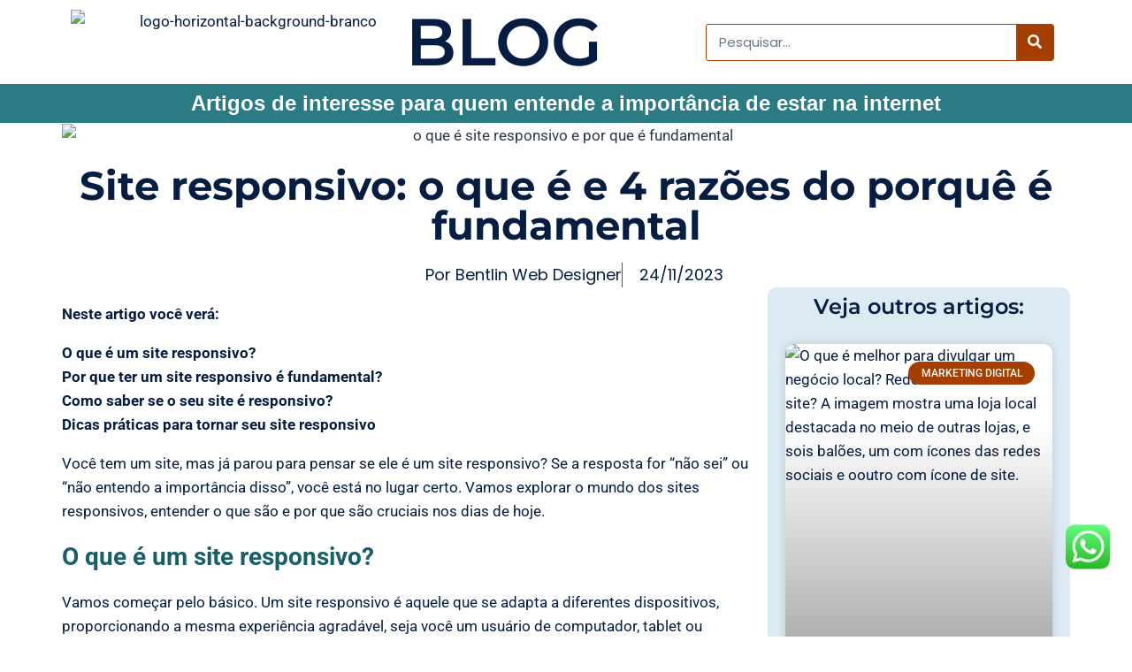

--- FILE ---
content_type: text/html; charset=UTF-8
request_url: https://bentlinwebdesigner.com.br/o-que-e-site-responsivo-e-importancia/
body_size: 37940
content:
<!DOCTYPE html>
<html lang="pt-BR" prefix="og: https://ogp.me/ns#">
<head>
	<meta charset="UTF-8">
		
<!-- Otimização dos mecanismos de pesquisa pelo Rank Math PRO - https://rankmath.com/ -->
<title>Site responsivo: o que é e 4 razões do porquê é fundamental - Bentlin Web Designer - Criação de sites e landing pages em Curitiba. Atendemos todo o Brasil</title>
<meta name="description" content="Você tem um site, mas já parou para pensar se ele é um site responsivo? Se a resposta for &quot;não sei&quot; ou &quot;não entendo a importância disso&quot;, você está no lugar certo. Vamos explorar o mundo dos sites responsivos, entender o que são e por que são cruciais nos dias de hoje."/>
<meta name="robots" content="follow, index, max-snippet:-1, max-video-preview:-1, max-image-preview:large"/>
<link rel="canonical" href="https://bentlinwebdesigner.com.br/o-que-e-site-responsivo-e-importancia/" />
<meta property="og:locale" content="pt_BR" />
<meta property="og:type" content="article" />
<meta property="og:title" content="Site responsivo: o que é e 4 razões do porquê é fundamental - Bentlin Web Designer - Criação de sites e landing pages em Curitiba. Atendemos todo o Brasil" />
<meta property="og:description" content="Você tem um site, mas já parou para pensar se ele é um site responsivo? Se a resposta for &quot;não sei&quot; ou &quot;não entendo a importância disso&quot;, você está no lugar certo. Vamos explorar o mundo dos sites responsivos, entender o que são e por que são cruciais nos dias de hoje." />
<meta property="og:url" content="https://bentlinwebdesigner.com.br/o-que-e-site-responsivo-e-importancia/" />
<meta property="og:site_name" content="Bentlin Web Designer - Criacao de sites e landing pages em Curitiba e regiao Atendemos todo o Brasil" />
<meta property="article:tag" content="melhorar seo" />
<meta property="article:tag" content="site profissional" />
<meta property="article:tag" content="site responsivo" />
<meta property="article:section" content="Dicas sobre sites" />
<meta property="og:updated_time" content="2023-12-05T17:44:26-03:00" />
<meta property="og:image" content="https://bentlinwebdesigner.com.br/wp-content/uploads/2023/11/site-responsivo-por-que-e-importante.webp" />
<meta property="og:image:secure_url" content="https://bentlinwebdesigner.com.br/wp-content/uploads/2023/11/site-responsivo-por-que-e-importante.webp" />
<meta property="og:image:width" content="2000" />
<meta property="og:image:height" content="1000" />
<meta property="og:image:alt" content="o que é site responsivo e por que é fundamental" />
<meta property="og:image:type" content="image/webp" />
<meta property="article:published_time" content="2023-11-24T18:07:58-03:00" />
<meta property="article:modified_time" content="2023-12-05T17:44:26-03:00" />
<meta name="twitter:card" content="summary_large_image" />
<meta name="twitter:title" content="Site responsivo: o que é e 4 razões do porquê é fundamental - Bentlin Web Designer - Criação de sites e landing pages em Curitiba. Atendemos todo o Brasil" />
<meta name="twitter:description" content="Você tem um site, mas já parou para pensar se ele é um site responsivo? Se a resposta for &quot;não sei&quot; ou &quot;não entendo a importância disso&quot;, você está no lugar certo. Vamos explorar o mundo dos sites responsivos, entender o que são e por que são cruciais nos dias de hoje." />
<meta name="twitter:image" content="https://bentlinwebdesigner.com.br/wp-content/uploads/2023/11/site-responsivo-por-que-e-importante.webp" />
<meta name="twitter:label1" content="Escrito por" />
<meta name="twitter:data1" content="Bentlin Web Designer" />
<meta name="twitter:label2" content="Tempo para leitura" />
<meta name="twitter:data2" content="3 minutos" />
<script type="application/ld+json" class="rank-math-schema-pro">{"@context":"https://schema.org","@graph":[{"@type":["Person","Organization"],"@id":"https://bentlinwebdesigner.com.br/#person","name":"Bentlin Web Designer","logo":{"@type":"ImageObject","@id":"https://bentlinwebdesigner.com.br/#logo","url":"https://bentlinwebdesigner.com.br/wp-content/uploads/2023/10/cropped-logo-horizontal-background-branco-e1697476612523.webp","contentUrl":"https://bentlinwebdesigner.com.br/wp-content/uploads/2023/10/cropped-logo-horizontal-background-branco-e1697476612523.webp","caption":"Bentlin Web Designer - Criacao de sites e landing pages em Curitiba e regiao Atendemos todo o Brasil","inLanguage":"pt-BR","width":"407","height":"163"},"image":{"@type":"ImageObject","@id":"https://bentlinwebdesigner.com.br/#logo","url":"https://bentlinwebdesigner.com.br/wp-content/uploads/2023/10/cropped-logo-horizontal-background-branco-e1697476612523.webp","contentUrl":"https://bentlinwebdesigner.com.br/wp-content/uploads/2023/10/cropped-logo-horizontal-background-branco-e1697476612523.webp","caption":"Bentlin Web Designer - Criacao de sites e landing pages em Curitiba e regiao Atendemos todo o Brasil","inLanguage":"pt-BR","width":"407","height":"163"}},{"@type":"WebSite","@id":"https://bentlinwebdesigner.com.br/#website","url":"https://bentlinwebdesigner.com.br","name":"Bentlin Web Designer - Criacao de sites e landing pages em Curitiba e regiao Atendemos todo o Brasil","alternateName":"Cria\u00e7\u00e3o de sites em Curitiba - Bentlin Web Designer","publisher":{"@id":"https://bentlinwebdesigner.com.br/#person"},"inLanguage":"pt-BR"},{"@type":"ImageObject","@id":"https://bentlinwebdesigner.com.br/wp-content/uploads/2023/11/site-responsivo-por-que-e-importante.webp","url":"https://bentlinwebdesigner.com.br/wp-content/uploads/2023/11/site-responsivo-por-que-e-importante.webp","width":"2000","height":"1000","caption":"o que \u00e9 site responsivo e por que \u00e9 fundamental","inLanguage":"pt-BR"},{"@type":"WebPage","@id":"https://bentlinwebdesigner.com.br/o-que-e-site-responsivo-e-importancia/#webpage","url":"https://bentlinwebdesigner.com.br/o-que-e-site-responsivo-e-importancia/","name":"Site responsivo: o que \u00e9 e 4 raz\u00f5es do porqu\u00ea \u00e9 fundamental - Bentlin Web Designer - Cria\u00e7\u00e3o de sites e landing pages em Curitiba. Atendemos todo o Brasil","datePublished":"2023-11-24T18:07:58-03:00","dateModified":"2023-12-05T17:44:26-03:00","isPartOf":{"@id":"https://bentlinwebdesigner.com.br/#website"},"primaryImageOfPage":{"@id":"https://bentlinwebdesigner.com.br/wp-content/uploads/2023/11/site-responsivo-por-que-e-importante.webp"},"inLanguage":"pt-BR"},{"@type":"Person","@id":"https://bentlinwebdesigner.com.br/author/billy-bryan-bentlin/","name":"Bentlin Web Designer","url":"https://bentlinwebdesigner.com.br/author/billy-bryan-bentlin/","image":{"@type":"ImageObject","@id":"https://secure.gravatar.com/avatar/1a58e435747aedc60aa375b22df00f1c60f67e9a2ca959392be4d59fee72590a?s=96&amp;d=mm&amp;r=g","url":"https://secure.gravatar.com/avatar/1a58e435747aedc60aa375b22df00f1c60f67e9a2ca959392be4d59fee72590a?s=96&amp;d=mm&amp;r=g","caption":"Bentlin Web Designer","inLanguage":"pt-BR"},"sameAs":["https://bentlinwebdesigner.com.br/"]},{"@type":"BlogPosting","headline":"Site responsivo: o que \u00e9 e 4 raz\u00f5es do porqu\u00ea \u00e9 fundamental - Bentlin Web Designer - Cria\u00e7\u00e3o de sites e","keywords":"site responsivo, o que \u00e9 site responsivo, como tornar um site responsivo, como melhorar seo, como melhorar seo do site, como melhorar o seo do meu site, adapta\u00e7\u00e3o para diversos tamanhos de telas","datePublished":"2023-11-24T18:07:58-03:00","dateModified":"2023-12-05T17:44:26-03:00","articleSection":"Dicas sobre sites","author":{"@id":"https://bentlinwebdesigner.com.br/author/billy-bryan-bentlin/","name":"Bentlin Web Designer"},"publisher":{"@id":"https://bentlinwebdesigner.com.br/#person"},"description":"Voc\u00ea tem um site, mas j\u00e1 parou para pensar se ele \u00e9 um site responsivo? Se a resposta for &quot;n\u00e3o sei&quot; ou &quot;n\u00e3o entendo a import\u00e2ncia disso&quot;, voc\u00ea est\u00e1 no lugar certo. Vamos explorar o mundo dos sites responsivos, entender o que s\u00e3o e por que s\u00e3o cruciais nos dias de hoje.","name":"Site responsivo: o que \u00e9 e 4 raz\u00f5es do porqu\u00ea \u00e9 fundamental - Bentlin Web Designer - Cria\u00e7\u00e3o de sites e","@id":"https://bentlinwebdesigner.com.br/o-que-e-site-responsivo-e-importancia/#richSnippet","isPartOf":{"@id":"https://bentlinwebdesigner.com.br/o-que-e-site-responsivo-e-importancia/#webpage"},"image":{"@id":"https://bentlinwebdesigner.com.br/wp-content/uploads/2023/11/site-responsivo-por-que-e-importante.webp"},"inLanguage":"pt-BR","mainEntityOfPage":{"@id":"https://bentlinwebdesigner.com.br/o-que-e-site-responsivo-e-importancia/#webpage"}}]}</script>
<!-- /Plugin de SEO Rank Math para WordPress -->


<link rel="alternate" type="application/rss+xml" title="Feed para Bentlin Web Designer - Criação de sites e landing pages em Curitiba. Atendemos todo o Brasil &raquo;" href="https://bentlinwebdesigner.com.br/feed/" />
<link rel="alternate" type="application/rss+xml" title="Feed de comentários para Bentlin Web Designer - Criação de sites e landing pages em Curitiba. Atendemos todo o Brasil &raquo;" href="https://bentlinwebdesigner.com.br/comments/feed/" />
			<script>document.documentElement.classList.remove( 'no-js' );</script>
			<link rel="alternate" type="application/rss+xml" title="Feed de comentários para Bentlin Web Designer - Criação de sites e landing pages em Curitiba. Atendemos todo o Brasil &raquo; Site responsivo: o que é e 4 razões do porquê é fundamental" href="https://bentlinwebdesigner.com.br/o-que-e-site-responsivo-e-importancia/feed/" />
<link rel="alternate" title="oEmbed (JSON)" type="application/json+oembed" href="https://bentlinwebdesigner.com.br/wp-json/oembed/1.0/embed?url=https%3A%2F%2Fbentlinwebdesigner.com.br%2Fo-que-e-site-responsivo-e-importancia%2F" />
<link rel="alternate" title="oEmbed (XML)" type="text/xml+oembed" href="https://bentlinwebdesigner.com.br/wp-json/oembed/1.0/embed?url=https%3A%2F%2Fbentlinwebdesigner.com.br%2Fo-que-e-site-responsivo-e-importancia%2F&#038;format=xml" />
<link rel="alternate" type="application/rss+xml" title="Feed de Bentlin Web Designer - Criação de sites e landing pages em Curitiba. Atendemos todo o Brasil &raquo; Story" href="https://bentlinwebdesigner.com.br/web-stories/feed/"><style id='wp-img-auto-sizes-contain-inline-css'>
img:is([sizes=auto i],[sizes^="auto," i]){contain-intrinsic-size:3000px 1500px}
/*# sourceURL=wp-img-auto-sizes-contain-inline-css */
</style>
<link data-minify="1" rel='stylesheet' id='ht_ctc_main_css-css' href='https://bentlinwebdesigner.com.br/wp-content/cache/min/1/wp-content/plugins/click-to-chat-for-whatsapp/new/inc/assets/css/main.css?ver=1765009470' media='all' />
<style id='wp-emoji-styles-inline-css'>

	img.wp-smiley, img.emoji {
		display: inline !important;
		border: none !important;
		box-shadow: none !important;
		height: 1em !important;
		width: 1em !important;
		margin: 0 0.07em !important;
		vertical-align: -0.1em !important;
		background: none !important;
		padding: 0 !important;
	}
/*# sourceURL=wp-emoji-styles-inline-css */
</style>
<link rel='stylesheet' id='wp-block-library-css' href='https://bentlinwebdesigner.com.br/wp-includes/css/dist/block-library/style.min.css?ver=6.9' media='all' />
<style id='classic-theme-styles-inline-css'>
/*! This file is auto-generated */
.wp-block-button__link{color:#fff;background-color:#32373c;border-radius:9999px;box-shadow:none;text-decoration:none;padding:calc(.667em + 2px) calc(1.333em + 2px);font-size:1.125em}.wp-block-file__button{background:#32373c;color:#fff;text-decoration:none}
/*# sourceURL=/wp-includes/css/classic-themes.min.css */
</style>
<style id='global-styles-inline-css'>
:root{--wp--preset--aspect-ratio--square: 1;--wp--preset--aspect-ratio--4-3: 4/3;--wp--preset--aspect-ratio--3-4: 3/4;--wp--preset--aspect-ratio--3-2: 3/2;--wp--preset--aspect-ratio--2-3: 2/3;--wp--preset--aspect-ratio--16-9: 16/9;--wp--preset--aspect-ratio--9-16: 9/16;--wp--preset--color--black: #000000;--wp--preset--color--cyan-bluish-gray: #abb8c3;--wp--preset--color--white: #ffffff;--wp--preset--color--pale-pink: #f78da7;--wp--preset--color--vivid-red: #cf2e2e;--wp--preset--color--luminous-vivid-orange: #ff6900;--wp--preset--color--luminous-vivid-amber: #fcb900;--wp--preset--color--light-green-cyan: #7bdcb5;--wp--preset--color--vivid-green-cyan: #00d084;--wp--preset--color--pale-cyan-blue: #8ed1fc;--wp--preset--color--vivid-cyan-blue: #0693e3;--wp--preset--color--vivid-purple: #9b51e0;--wp--preset--color--theme-palette-1: var(--global-palette1);--wp--preset--color--theme-palette-2: var(--global-palette2);--wp--preset--color--theme-palette-3: var(--global-palette3);--wp--preset--color--theme-palette-4: var(--global-palette4);--wp--preset--color--theme-palette-5: var(--global-palette5);--wp--preset--color--theme-palette-6: var(--global-palette6);--wp--preset--color--theme-palette-7: var(--global-palette7);--wp--preset--color--theme-palette-8: var(--global-palette8);--wp--preset--color--theme-palette-9: var(--global-palette9);--wp--preset--color--theme-palette-10: var(--global-palette10);--wp--preset--color--theme-palette-11: var(--global-palette11);--wp--preset--color--theme-palette-12: var(--global-palette12);--wp--preset--color--theme-palette-13: var(--global-palette13);--wp--preset--color--theme-palette-14: var(--global-palette14);--wp--preset--color--theme-palette-15: var(--global-palette15);--wp--preset--gradient--vivid-cyan-blue-to-vivid-purple: linear-gradient(135deg,rgb(6,147,227) 0%,rgb(155,81,224) 100%);--wp--preset--gradient--light-green-cyan-to-vivid-green-cyan: linear-gradient(135deg,rgb(122,220,180) 0%,rgb(0,208,130) 100%);--wp--preset--gradient--luminous-vivid-amber-to-luminous-vivid-orange: linear-gradient(135deg,rgb(252,185,0) 0%,rgb(255,105,0) 100%);--wp--preset--gradient--luminous-vivid-orange-to-vivid-red: linear-gradient(135deg,rgb(255,105,0) 0%,rgb(207,46,46) 100%);--wp--preset--gradient--very-light-gray-to-cyan-bluish-gray: linear-gradient(135deg,rgb(238,238,238) 0%,rgb(169,184,195) 100%);--wp--preset--gradient--cool-to-warm-spectrum: linear-gradient(135deg,rgb(74,234,220) 0%,rgb(151,120,209) 20%,rgb(207,42,186) 40%,rgb(238,44,130) 60%,rgb(251,105,98) 80%,rgb(254,248,76) 100%);--wp--preset--gradient--blush-light-purple: linear-gradient(135deg,rgb(255,206,236) 0%,rgb(152,150,240) 100%);--wp--preset--gradient--blush-bordeaux: linear-gradient(135deg,rgb(254,205,165) 0%,rgb(254,45,45) 50%,rgb(107,0,62) 100%);--wp--preset--gradient--luminous-dusk: linear-gradient(135deg,rgb(255,203,112) 0%,rgb(199,81,192) 50%,rgb(65,88,208) 100%);--wp--preset--gradient--pale-ocean: linear-gradient(135deg,rgb(255,245,203) 0%,rgb(182,227,212) 50%,rgb(51,167,181) 100%);--wp--preset--gradient--electric-grass: linear-gradient(135deg,rgb(202,248,128) 0%,rgb(113,206,126) 100%);--wp--preset--gradient--midnight: linear-gradient(135deg,rgb(2,3,129) 0%,rgb(40,116,252) 100%);--wp--preset--font-size--small: var(--global-font-size-small);--wp--preset--font-size--medium: var(--global-font-size-medium);--wp--preset--font-size--large: var(--global-font-size-large);--wp--preset--font-size--x-large: 42px;--wp--preset--font-size--larger: var(--global-font-size-larger);--wp--preset--font-size--xxlarge: var(--global-font-size-xxlarge);--wp--preset--spacing--20: 0.44rem;--wp--preset--spacing--30: 0.67rem;--wp--preset--spacing--40: 1rem;--wp--preset--spacing--50: 1.5rem;--wp--preset--spacing--60: 2.25rem;--wp--preset--spacing--70: 3.38rem;--wp--preset--spacing--80: 5.06rem;--wp--preset--shadow--natural: 6px 6px 9px rgba(0, 0, 0, 0.2);--wp--preset--shadow--deep: 12px 12px 50px rgba(0, 0, 0, 0.4);--wp--preset--shadow--sharp: 6px 6px 0px rgba(0, 0, 0, 0.2);--wp--preset--shadow--outlined: 6px 6px 0px -3px rgb(255, 255, 255), 6px 6px rgb(0, 0, 0);--wp--preset--shadow--crisp: 6px 6px 0px rgb(0, 0, 0);}:where(.is-layout-flex){gap: 0.5em;}:where(.is-layout-grid){gap: 0.5em;}body .is-layout-flex{display: flex;}.is-layout-flex{flex-wrap: wrap;align-items: center;}.is-layout-flex > :is(*, div){margin: 0;}body .is-layout-grid{display: grid;}.is-layout-grid > :is(*, div){margin: 0;}:where(.wp-block-columns.is-layout-flex){gap: 2em;}:where(.wp-block-columns.is-layout-grid){gap: 2em;}:where(.wp-block-post-template.is-layout-flex){gap: 1.25em;}:where(.wp-block-post-template.is-layout-grid){gap: 1.25em;}.has-black-color{color: var(--wp--preset--color--black) !important;}.has-cyan-bluish-gray-color{color: var(--wp--preset--color--cyan-bluish-gray) !important;}.has-white-color{color: var(--wp--preset--color--white) !important;}.has-pale-pink-color{color: var(--wp--preset--color--pale-pink) !important;}.has-vivid-red-color{color: var(--wp--preset--color--vivid-red) !important;}.has-luminous-vivid-orange-color{color: var(--wp--preset--color--luminous-vivid-orange) !important;}.has-luminous-vivid-amber-color{color: var(--wp--preset--color--luminous-vivid-amber) !important;}.has-light-green-cyan-color{color: var(--wp--preset--color--light-green-cyan) !important;}.has-vivid-green-cyan-color{color: var(--wp--preset--color--vivid-green-cyan) !important;}.has-pale-cyan-blue-color{color: var(--wp--preset--color--pale-cyan-blue) !important;}.has-vivid-cyan-blue-color{color: var(--wp--preset--color--vivid-cyan-blue) !important;}.has-vivid-purple-color{color: var(--wp--preset--color--vivid-purple) !important;}.has-black-background-color{background-color: var(--wp--preset--color--black) !important;}.has-cyan-bluish-gray-background-color{background-color: var(--wp--preset--color--cyan-bluish-gray) !important;}.has-white-background-color{background-color: var(--wp--preset--color--white) !important;}.has-pale-pink-background-color{background-color: var(--wp--preset--color--pale-pink) !important;}.has-vivid-red-background-color{background-color: var(--wp--preset--color--vivid-red) !important;}.has-luminous-vivid-orange-background-color{background-color: var(--wp--preset--color--luminous-vivid-orange) !important;}.has-luminous-vivid-amber-background-color{background-color: var(--wp--preset--color--luminous-vivid-amber) !important;}.has-light-green-cyan-background-color{background-color: var(--wp--preset--color--light-green-cyan) !important;}.has-vivid-green-cyan-background-color{background-color: var(--wp--preset--color--vivid-green-cyan) !important;}.has-pale-cyan-blue-background-color{background-color: var(--wp--preset--color--pale-cyan-blue) !important;}.has-vivid-cyan-blue-background-color{background-color: var(--wp--preset--color--vivid-cyan-blue) !important;}.has-vivid-purple-background-color{background-color: var(--wp--preset--color--vivid-purple) !important;}.has-black-border-color{border-color: var(--wp--preset--color--black) !important;}.has-cyan-bluish-gray-border-color{border-color: var(--wp--preset--color--cyan-bluish-gray) !important;}.has-white-border-color{border-color: var(--wp--preset--color--white) !important;}.has-pale-pink-border-color{border-color: var(--wp--preset--color--pale-pink) !important;}.has-vivid-red-border-color{border-color: var(--wp--preset--color--vivid-red) !important;}.has-luminous-vivid-orange-border-color{border-color: var(--wp--preset--color--luminous-vivid-orange) !important;}.has-luminous-vivid-amber-border-color{border-color: var(--wp--preset--color--luminous-vivid-amber) !important;}.has-light-green-cyan-border-color{border-color: var(--wp--preset--color--light-green-cyan) !important;}.has-vivid-green-cyan-border-color{border-color: var(--wp--preset--color--vivid-green-cyan) !important;}.has-pale-cyan-blue-border-color{border-color: var(--wp--preset--color--pale-cyan-blue) !important;}.has-vivid-cyan-blue-border-color{border-color: var(--wp--preset--color--vivid-cyan-blue) !important;}.has-vivid-purple-border-color{border-color: var(--wp--preset--color--vivid-purple) !important;}.has-vivid-cyan-blue-to-vivid-purple-gradient-background{background: var(--wp--preset--gradient--vivid-cyan-blue-to-vivid-purple) !important;}.has-light-green-cyan-to-vivid-green-cyan-gradient-background{background: var(--wp--preset--gradient--light-green-cyan-to-vivid-green-cyan) !important;}.has-luminous-vivid-amber-to-luminous-vivid-orange-gradient-background{background: var(--wp--preset--gradient--luminous-vivid-amber-to-luminous-vivid-orange) !important;}.has-luminous-vivid-orange-to-vivid-red-gradient-background{background: var(--wp--preset--gradient--luminous-vivid-orange-to-vivid-red) !important;}.has-very-light-gray-to-cyan-bluish-gray-gradient-background{background: var(--wp--preset--gradient--very-light-gray-to-cyan-bluish-gray) !important;}.has-cool-to-warm-spectrum-gradient-background{background: var(--wp--preset--gradient--cool-to-warm-spectrum) !important;}.has-blush-light-purple-gradient-background{background: var(--wp--preset--gradient--blush-light-purple) !important;}.has-blush-bordeaux-gradient-background{background: var(--wp--preset--gradient--blush-bordeaux) !important;}.has-luminous-dusk-gradient-background{background: var(--wp--preset--gradient--luminous-dusk) !important;}.has-pale-ocean-gradient-background{background: var(--wp--preset--gradient--pale-ocean) !important;}.has-electric-grass-gradient-background{background: var(--wp--preset--gradient--electric-grass) !important;}.has-midnight-gradient-background{background: var(--wp--preset--gradient--midnight) !important;}.has-small-font-size{font-size: var(--wp--preset--font-size--small) !important;}.has-medium-font-size{font-size: var(--wp--preset--font-size--medium) !important;}.has-large-font-size{font-size: var(--wp--preset--font-size--large) !important;}.has-x-large-font-size{font-size: var(--wp--preset--font-size--x-large) !important;}
:where(.wp-block-post-template.is-layout-flex){gap: 1.25em;}:where(.wp-block-post-template.is-layout-grid){gap: 1.25em;}
:where(.wp-block-term-template.is-layout-flex){gap: 1.25em;}:where(.wp-block-term-template.is-layout-grid){gap: 1.25em;}
:where(.wp-block-columns.is-layout-flex){gap: 2em;}:where(.wp-block-columns.is-layout-grid){gap: 2em;}
:root :where(.wp-block-pullquote){font-size: 1.5em;line-height: 1.6;}
/*# sourceURL=global-styles-inline-css */
</style>
<link rel='stylesheet' id='kadence-global-css' href='https://bentlinwebdesigner.com.br/wp-content/themes/kadence/assets/css/global.min.css?ver=1.4.2' media='all' />
<style id='kadence-global-inline-css'>
/* Kadence Base CSS */
:root{--global-palette1:#051d40;--global-palette2:#318f9a;--global-palette3:#051d40;--global-palette4:#2D3748;--global-palette5:#4A5568;--global-palette6:#718096;--global-palette7:#EDF2F7;--global-palette8:#F7FAFC;--global-palette9:#ffffff;--global-palette10:oklch(from var(--global-palette1) calc(l + 0.10 * (1 - l)) calc(c * 1.00) calc(h + 180) / 100%);--global-palette11:#13612e;--global-palette12:#1159af;--global-palette13:#b82105;--global-palette14:#f7630c;--global-palette15:#f5a524;--global-palette9rgb:255, 255, 255;--global-palette-highlight:var(--global-palette1);--global-palette-highlight-alt:#d37805;--global-palette-highlight-alt2:var(--global-palette9);--global-palette-btn-bg:var(--global-palette1);--global-palette-btn-bg-hover:var(--global-palette2);--global-palette-btn:var(--global-palette9);--global-palette-btn-hover:var(--global-palette9);--global-palette-btn-sec-bg:var(--global-palette7);--global-palette-btn-sec-bg-hover:var(--global-palette2);--global-palette-btn-sec:var(--global-palette3);--global-palette-btn-sec-hover:var(--global-palette9);--global-body-font-family:-apple-system,BlinkMacSystemFont,"Segoe UI",Roboto,Oxygen-Sans,Ubuntu,Cantarell,"Helvetica Neue",sans-serif, "Apple Color Emoji", "Segoe UI Emoji", "Segoe UI Symbol";--global-heading-font-family:inherit;--global-primary-nav-font-family:inherit;--global-fallback-font:sans-serif;--global-display-fallback-font:sans-serif;--global-content-width:1290px;--global-content-wide-width:calc(1290px + 230px);--global-content-narrow-width:842px;--global-content-edge-padding:1.5rem;--global-content-boxed-padding:2rem;--global-calc-content-width:calc(1290px - var(--global-content-edge-padding) - var(--global-content-edge-padding) );--wp--style--global--content-size:var(--global-calc-content-width);}.wp-site-blocks{--global-vw:calc( 100vw - ( 0.5 * var(--scrollbar-offset)));}:root body.kadence-elementor-colors{--e-global-color-kadence1:var(--global-palette1);--e-global-color-kadence2:var(--global-palette2);--e-global-color-kadence3:var(--global-palette3);--e-global-color-kadence4:var(--global-palette4);--e-global-color-kadence5:var(--global-palette5);--e-global-color-kadence6:var(--global-palette6);--e-global-color-kadence7:var(--global-palette7);--e-global-color-kadence8:var(--global-palette8);--e-global-color-kadence9:var(--global-palette9);--e-global-color-kadence10:var(--global-palette10);--e-global-color-kadence11:var(--global-palette11);--e-global-color-kadence12:var(--global-palette12);--e-global-color-kadence13:var(--global-palette13);--e-global-color-kadence14:var(--global-palette14);--e-global-color-kadence15:var(--global-palette15);}body{background:var(--global-palette9);}body, input, select, optgroup, textarea{font-weight:400;font-size:17px;line-height:1.6;font-family:var(--global-body-font-family);color:var(--global-palette4);}.content-bg, body.content-style-unboxed .site{background:var(--global-palette9);}h1,h2,h3,h4,h5,h6{font-family:var(--global-heading-font-family);}h1{font-weight:700;font-size:32px;line-height:1.5;color:var(--global-palette3);}h2{font-weight:700;font-size:28px;line-height:1.5;color:var(--global-palette3);}h3{font-weight:700;font-size:24px;line-height:1.5;color:var(--global-palette3);}h4{font-weight:700;font-size:22px;line-height:1.5;color:var(--global-palette4);}h5{font-weight:700;font-size:20px;line-height:1.5;color:var(--global-palette4);}h6{font-weight:700;font-size:18px;line-height:1.5;color:var(--global-palette5);}.entry-hero .kadence-breadcrumbs{max-width:1290px;}.site-container, .site-header-row-layout-contained, .site-footer-row-layout-contained, .entry-hero-layout-contained, .comments-area, .alignfull > .wp-block-cover__inner-container, .alignwide > .wp-block-cover__inner-container{max-width:var(--global-content-width);}.content-width-narrow .content-container.site-container, .content-width-narrow .hero-container.site-container{max-width:var(--global-content-narrow-width);}@media all and (min-width: 1520px){.wp-site-blocks .content-container  .alignwide{margin-left:-115px;margin-right:-115px;width:unset;max-width:unset;}}@media all and (min-width: 1102px){.content-width-narrow .wp-site-blocks .content-container .alignwide{margin-left:-130px;margin-right:-130px;width:unset;max-width:unset;}}.content-style-boxed .wp-site-blocks .entry-content .alignwide{margin-left:calc( -1 * var( --global-content-boxed-padding ) );margin-right:calc( -1 * var( --global-content-boxed-padding ) );}.content-area{margin-top:5rem;margin-bottom:5rem;}@media all and (max-width: 1024px){.content-area{margin-top:3rem;margin-bottom:3rem;}}@media all and (max-width: 767px){.content-area{margin-top:2rem;margin-bottom:2rem;}}@media all and (max-width: 1024px){:root{--global-content-boxed-padding:2rem;}}@media all and (max-width: 767px){:root{--global-content-boxed-padding:1.5rem;}}.entry-content-wrap{padding:2rem;}@media all and (max-width: 1024px){.entry-content-wrap{padding:2rem;}}@media all and (max-width: 767px){.entry-content-wrap{padding:1.5rem;}}.entry.single-entry{box-shadow:0px 15px 15px -10px rgba(0,0,0,0.05);}.entry.loop-entry{box-shadow:0px 15px 15px -10px rgba(0,0,0,0.05);}.loop-entry .entry-content-wrap{padding:2rem;}@media all and (max-width: 1024px){.loop-entry .entry-content-wrap{padding:2rem;}}@media all and (max-width: 767px){.loop-entry .entry-content-wrap{padding:1.5rem;}}button, .button, .wp-block-button__link, input[type="button"], input[type="reset"], input[type="submit"], .fl-button, .elementor-button-wrapper .elementor-button, .wc-block-components-checkout-place-order-button, .wc-block-cart__submit{box-shadow:0px 0px 0px -7px rgba(0,0,0,0);}button:hover, button:focus, button:active, .button:hover, .button:focus, .button:active, .wp-block-button__link:hover, .wp-block-button__link:focus, .wp-block-button__link:active, input[type="button"]:hover, input[type="button"]:focus, input[type="button"]:active, input[type="reset"]:hover, input[type="reset"]:focus, input[type="reset"]:active, input[type="submit"]:hover, input[type="submit"]:focus, input[type="submit"]:active, .elementor-button-wrapper .elementor-button:hover, .elementor-button-wrapper .elementor-button:focus, .elementor-button-wrapper .elementor-button:active, .wc-block-cart__submit:hover{box-shadow:0px 15px 25px -7px rgba(0,0,0,0.1);}.kb-button.kb-btn-global-outline.kb-btn-global-inherit{padding-top:calc(px - 2px);padding-right:calc(px - 2px);padding-bottom:calc(px - 2px);padding-left:calc(px - 2px);}@media all and (min-width: 1025px){.transparent-header .entry-hero .entry-hero-container-inner{padding-top:80px;}}@media all and (max-width: 1024px){.mobile-transparent-header .entry-hero .entry-hero-container-inner{padding-top:80px;}}@media all and (max-width: 767px){.mobile-transparent-header .entry-hero .entry-hero-container-inner{padding-top:80px;}}#kt-scroll-up-reader, #kt-scroll-up{border:2px solid currentColor;border-radius:50px 50px 50px 50px;color:var(--global-palette2);background:var(--global-palette8);border-color:var(--global-palette2);bottom:30px;font-size:1.2em;padding:0.4em 0.4em 0.4em 0.4em;}#kt-scroll-up-reader.scroll-up-side-right, #kt-scroll-up.scroll-up-side-right{right:30px;}#kt-scroll-up-reader.scroll-up-side-left, #kt-scroll-up.scroll-up-side-left{left:30px;}@media all and (hover: hover){#kt-scroll-up-reader:hover, #kt-scroll-up:hover{color:var(--global-palette9);background:#318f9a;}}.entry-hero.post-hero-section .entry-header{min-height:200px;}
/* Kadence Header CSS */
@media all and (max-width: 1024px){.mobile-transparent-header #masthead{position:absolute;left:0px;right:0px;z-index:100;}.kadence-scrollbar-fixer.mobile-transparent-header #masthead{right:var(--scrollbar-offset,0);}.mobile-transparent-header #masthead, .mobile-transparent-header .site-top-header-wrap .site-header-row-container-inner, .mobile-transparent-header .site-main-header-wrap .site-header-row-container-inner, .mobile-transparent-header .site-bottom-header-wrap .site-header-row-container-inner{background:transparent;}.site-header-row-tablet-layout-fullwidth, .site-header-row-tablet-layout-standard{padding:0px;}}@media all and (min-width: 1025px){.transparent-header #masthead{position:absolute;left:0px;right:0px;z-index:100;}.transparent-header.kadence-scrollbar-fixer #masthead{right:var(--scrollbar-offset,0);}.transparent-header #masthead, .transparent-header .site-top-header-wrap .site-header-row-container-inner, .transparent-header .site-main-header-wrap .site-header-row-container-inner, .transparent-header .site-bottom-header-wrap .site-header-row-container-inner{background:transparent;}}.site-branding a.brand img{max-width:200px;}.site-branding a.brand img.svg-logo-image{width:200px;}.site-branding{padding:0px 0px 0px 0px;}#masthead, #masthead .kadence-sticky-header.item-is-fixed:not(.item-at-start):not(.site-header-row-container):not(.site-main-header-wrap), #masthead .kadence-sticky-header.item-is-fixed:not(.item-at-start) > .site-header-row-container-inner{background:#ffffff;}.site-main-header-inner-wrap{min-height:80px;}.header-navigation[class*="header-navigation-style-underline"] .header-menu-container.primary-menu-container>ul>li>a:after{width:calc( 100% - 1.2em);}.main-navigation .primary-menu-container > ul > li.menu-item > a{padding-left:calc(1.2em / 2);padding-right:calc(1.2em / 2);padding-top:0.6em;padding-bottom:0.6em;color:var(--global-palette5);}.main-navigation .primary-menu-container > ul > li.menu-item .dropdown-nav-special-toggle{right:calc(1.2em / 2);}.main-navigation .primary-menu-container > ul > li.menu-item > a:hover{color:var(--global-palette-highlight);}.main-navigation .primary-menu-container > ul > li.menu-item.current-menu-item > a{color:var(--global-palette3);}.header-navigation .header-menu-container ul ul.sub-menu, .header-navigation .header-menu-container ul ul.submenu{background:var(--global-palette3);box-shadow:0px 2px 13px 0px rgba(0,0,0,0.1);}.header-navigation .header-menu-container ul ul li.menu-item, .header-menu-container ul.menu > li.kadence-menu-mega-enabled > ul > li.menu-item > a{border-bottom:1px solid rgba(255,255,255,0.1);border-radius:0px 0px 0px 0px;}.header-navigation .header-menu-container ul ul li.menu-item > a{width:200px;padding-top:1em;padding-bottom:1em;color:var(--global-palette8);font-size:12px;}.header-navigation .header-menu-container ul ul li.menu-item > a:hover{color:var(--global-palette9);background:var(--global-palette4);border-radius:0px 0px 0px 0px;}.header-navigation .header-menu-container ul ul li.menu-item.current-menu-item > a{color:var(--global-palette9);background:var(--global-palette4);border-radius:0px 0px 0px 0px;}.mobile-toggle-open-container .menu-toggle-open, .mobile-toggle-open-container .menu-toggle-open:focus{color:var(--global-palette5);padding:0.4em 0.6em 0.4em 0.6em;font-size:14px;}.mobile-toggle-open-container .menu-toggle-open.menu-toggle-style-bordered{border:1px solid currentColor;}.mobile-toggle-open-container .menu-toggle-open .menu-toggle-icon{font-size:20px;}.mobile-toggle-open-container .menu-toggle-open:hover, .mobile-toggle-open-container .menu-toggle-open:focus-visible{color:var(--global-palette-highlight);}.mobile-navigation ul li{font-size:14px;}.mobile-navigation ul li a{padding-top:1em;padding-bottom:1em;}.mobile-navigation ul li > a, .mobile-navigation ul li.menu-item-has-children > .drawer-nav-drop-wrap{color:var(--global-palette8);}.mobile-navigation ul li.current-menu-item > a, .mobile-navigation ul li.current-menu-item.menu-item-has-children > .drawer-nav-drop-wrap{color:var(--global-palette-highlight);}.mobile-navigation ul li.menu-item-has-children .drawer-nav-drop-wrap, .mobile-navigation ul li:not(.menu-item-has-children) a{border-bottom:1px solid rgba(255,255,255,0.1);}.mobile-navigation:not(.drawer-navigation-parent-toggle-true) ul li.menu-item-has-children .drawer-nav-drop-wrap button{border-left:1px solid rgba(255,255,255,0.1);}#mobile-drawer .drawer-header .drawer-toggle{padding:0.6em 0.15em 0.6em 0.15em;font-size:24px;}
/* Kadence Footer CSS */
.site-bottom-footer-inner-wrap{padding-top:30px;padding-bottom:30px;grid-column-gap:30px;}.site-bottom-footer-inner-wrap .widget{margin-bottom:30px;}.site-bottom-footer-inner-wrap .site-footer-section:not(:last-child):after{right:calc(-30px / 2);}
/*# sourceURL=kadence-global-inline-css */
</style>
<link rel='stylesheet' id='kadence-header-css' href='https://bentlinwebdesigner.com.br/wp-content/themes/kadence/assets/css/header.min.css?ver=1.4.2' media='all' />
<link rel='stylesheet' id='kadence-content-css' href='https://bentlinwebdesigner.com.br/wp-content/themes/kadence/assets/css/content.min.css?ver=1.4.2' media='all' />
<link rel='stylesheet' id='kadence-comments-css' href='https://bentlinwebdesigner.com.br/wp-content/themes/kadence/assets/css/comments.min.css?ver=1.4.2' media='all' />
<link rel='stylesheet' id='kadence-related-posts-css' href='https://bentlinwebdesigner.com.br/wp-content/themes/kadence/assets/css/related-posts.min.css?ver=1.4.2' media='all' />
<link rel='stylesheet' id='kad-splide-css' href='https://bentlinwebdesigner.com.br/wp-content/themes/kadence/assets/css/kadence-splide.min.css?ver=1.4.2' media='all' />
<link rel='stylesheet' id='kadence-footer-css' href='https://bentlinwebdesigner.com.br/wp-content/themes/kadence/assets/css/footer.min.css?ver=1.4.2' media='all' />
<link rel='stylesheet' id='elementor-frontend-css' href='https://bentlinwebdesigner.com.br/wp-content/uploads/elementor/css/custom-frontend.min.css?ver=1765009468' media='all' />
<link rel='stylesheet' id='widget-image-css' href='https://bentlinwebdesigner.com.br/wp-content/plugins/elementor/assets/css/widget-image.min.css?ver=3.33.3' media='all' />
<link rel='stylesheet' id='widget-heading-css' href='https://bentlinwebdesigner.com.br/wp-content/plugins/elementor/assets/css/widget-heading.min.css?ver=3.33.3' media='all' />
<link rel='stylesheet' id='widget-icon-list-css' href='https://bentlinwebdesigner.com.br/wp-content/uploads/elementor/css/custom-widget-icon-list.min.css?ver=1765009468' media='all' />
<link rel='stylesheet' id='widget-post-info-css' href='https://bentlinwebdesigner.com.br/wp-content/plugins/elementor-pro/assets/css/widget-post-info.min.css?ver=3.33.2' media='all' />
<link rel='stylesheet' id='elementor-icons-shared-0-css' href='https://bentlinwebdesigner.com.br/wp-content/plugins/elementor/assets/lib/font-awesome/css/fontawesome.min.css?ver=5.15.3' media='all' />
<link data-minify="1" rel='stylesheet' id='elementor-icons-fa-regular-css' href='https://bentlinwebdesigner.com.br/wp-content/cache/min/1/wp-content/plugins/elementor/assets/lib/font-awesome/css/regular.min.css?ver=1765009470' media='all' />
<link data-minify="1" rel='stylesheet' id='elementor-icons-fa-solid-css' href='https://bentlinwebdesigner.com.br/wp-content/cache/min/1/wp-content/plugins/elementor/assets/lib/font-awesome/css/solid.min.css?ver=1765009470' media='all' />
<link rel='stylesheet' id='widget-share-buttons-css' href='https://bentlinwebdesigner.com.br/wp-content/plugins/elementor-pro/assets/css/widget-share-buttons.min.css?ver=3.33.2' media='all' />
<link rel='stylesheet' id='e-apple-webkit-css' href='https://bentlinwebdesigner.com.br/wp-content/uploads/elementor/css/custom-apple-webkit.min.css?ver=1765009468' media='all' />
<link data-minify="1" rel='stylesheet' id='elementor-icons-fa-brands-css' href='https://bentlinwebdesigner.com.br/wp-content/cache/min/1/wp-content/plugins/elementor/assets/lib/font-awesome/css/brands.min.css?ver=1765009470' media='all' />
<link rel='stylesheet' id='widget-posts-css' href='https://bentlinwebdesigner.com.br/wp-content/plugins/elementor-pro/assets/css/widget-posts.min.css?ver=3.33.2' media='all' />
<link data-minify="1" rel='stylesheet' id='elementor-icons-css' href='https://bentlinwebdesigner.com.br/wp-content/cache/min/1/wp-content/plugins/elementor/assets/lib/eicons/css/elementor-icons.min.css?ver=1765009470' media='all' />
<link rel='stylesheet' id='elementor-post-9-css' href='https://bentlinwebdesigner.com.br/wp-content/uploads/elementor/css/post-9.css?ver=1765009469' media='all' />
<link rel='stylesheet' id='elementor-post-2060-css' href='https://bentlinwebdesigner.com.br/wp-content/uploads/elementor/css/post-2060.css?ver=1765009469' media='all' />
<link rel='stylesheet' id='elementor-post-1570-css' href='https://bentlinwebdesigner.com.br/wp-content/uploads/elementor/css/post-1570.css?ver=1765009470' media='all' />
<link rel='stylesheet' id='kadence-rankmath-css' href='https://bentlinwebdesigner.com.br/wp-content/themes/kadence/assets/css/rankmath.min.css?ver=1.4.2' media='all' />
<link data-minify="1" rel='stylesheet' id='elementor-gf-local-montserrat-css' href='https://bentlinwebdesigner.com.br/wp-content/cache/min/1/wp-content/uploads/elementor/google-fonts/css/montserrat.css?ver=1765009470' media='all' />
<link data-minify="1" rel='stylesheet' id='elementor-gf-local-robotoslab-css' href='https://bentlinwebdesigner.com.br/wp-content/cache/min/1/wp-content/uploads/elementor/google-fonts/css/robotoslab.css?ver=1765009470' media='all' />
<link data-minify="1" rel='stylesheet' id='elementor-gf-local-roboto-css' href='https://bentlinwebdesigner.com.br/wp-content/cache/min/1/wp-content/uploads/elementor/google-fonts/css/roboto.css?ver=1765009471' media='all' />
<link data-minify="1" rel='stylesheet' id='elementor-gf-local-poppins-css' href='https://bentlinwebdesigner.com.br/wp-content/cache/min/1/wp-content/uploads/elementor/google-fonts/css/poppins.css?ver=1765009471' media='all' />
<script src="https://bentlinwebdesigner.com.br/wp-includes/js/jquery/jquery.min.js?ver=3.7.1" id="jquery-core-js"></script>
<script src="https://bentlinwebdesigner.com.br/wp-includes/js/jquery/jquery-migrate.min.js?ver=3.4.1" id="jquery-migrate-js"></script>
<link rel="https://api.w.org/" href="https://bentlinwebdesigner.com.br/wp-json/" /><link rel="alternate" title="JSON" type="application/json" href="https://bentlinwebdesigner.com.br/wp-json/wp/v2/posts/1805" /><link rel="EditURI" type="application/rsd+xml" title="RSD" href="https://bentlinwebdesigner.com.br/xmlrpc.php?rsd" />
<meta name="generator" content="WordPress 6.9" />
<link rel='shortlink' href='https://bentlinwebdesigner.com.br/?p=1805' />
<link rel="pingback" href="https://bentlinwebdesigner.com.br/xmlrpc.php"><meta name="generator" content="Elementor 3.33.3; features: additional_custom_breakpoints; settings: css_print_method-external, google_font-enabled, font_display-swap">
<!-- Google Tag Manager -->
<script>(function(w,d,s,l,i){w[l]=w[l]||[];w[l].push({'gtm.start':
new Date().getTime(),event:'gtm.js'});var f=d.getElementsByTagName(s)[0],
j=d.createElement(s),dl=l!='dataLayer'?'&l='+l:'';j.async=true;j.src=
'https://www.googletagmanager.com/gtm.js?id='+i+dl;f.parentNode.insertBefore(j,f);
})(window,document,'script','dataLayer','GTM-T2CVQ3MX');</script>
<!-- End Google Tag Manager -->
			<style>
				.e-con.e-parent:nth-of-type(n+4):not(.e-lazyloaded):not(.e-no-lazyload),
				.e-con.e-parent:nth-of-type(n+4):not(.e-lazyloaded):not(.e-no-lazyload) * {
					background-image: none !important;
				}
				@media screen and (max-height: 1024px) {
					.e-con.e-parent:nth-of-type(n+3):not(.e-lazyloaded):not(.e-no-lazyload),
					.e-con.e-parent:nth-of-type(n+3):not(.e-lazyloaded):not(.e-no-lazyload) * {
						background-image: none !important;
					}
				}
				@media screen and (max-height: 640px) {
					.e-con.e-parent:nth-of-type(n+2):not(.e-lazyloaded):not(.e-no-lazyload),
					.e-con.e-parent:nth-of-type(n+2):not(.e-lazyloaded):not(.e-no-lazyload) * {
						background-image: none !important;
					}
				}
			</style>
			<script id="google_gtagjs" src="https://www.googletagmanager.com/gtag/js?id=G-LLYQEG1T20" async></script>
<script id="google_gtagjs-inline">
window.dataLayer = window.dataLayer || [];function gtag(){dataLayer.push(arguments);}gtag('js', new Date());gtag('config', 'G-LLYQEG1T20', {} );
</script>
<link rel="icon" href="https://bentlinwebdesigner.com.br/wp-content/uploads/2023/10/cropped-favicon-bentlin-web-designer-32x32.webp" sizes="32x32" />
<link rel="icon" href="https://bentlinwebdesigner.com.br/wp-content/uploads/2023/10/cropped-favicon-bentlin-web-designer-192x192.webp" sizes="192x192" />
<link rel="apple-touch-icon" href="https://bentlinwebdesigner.com.br/wp-content/uploads/2023/10/cropped-favicon-bentlin-web-designer-180x180.webp" />
<meta name="msapplication-TileImage" content="https://bentlinwebdesigner.com.br/wp-content/uploads/2023/10/cropped-favicon-bentlin-web-designer-270x270.webp" />
		<style id="wp-custom-css">
			.ht_ctc_style {animation-name: floating !important;
    animation-duration: 1.5s !important;
    animation-iteration-count: infinite !important;
    animation-timing-function: ease-in-out !important;
    margin-left: 30px !important;
    margin-top: 5px !important;
}
 
@keyframes floating {
    0% { transform: translate(0,  0px); }
    50%  { transform: translate(0, 15px); }
    100%   { transform: translate(0, -0px); }   
}		</style>
		<noscript><style id="rocket-lazyload-nojs-css">.rll-youtube-player, [data-lazy-src]{display:none !important;}</style></noscript>	<meta name="viewport" content="width=device-width, initial-scale=1.0, viewport-fit=cover" /><style id="wpr-lazyload-bg-container"></style><style id="wpr-lazyload-bg-exclusion"></style>
<noscript>
<style id="wpr-lazyload-bg-nostyle"></style>
</noscript>
<script type="application/javascript">const rocket_pairs = []; const rocket_excluded_pairs = [];</script><meta name="generator" content="WP Rocket 3.20.2" data-wpr-features="wpr_lazyload_css_bg_img wpr_minify_js wpr_lazyload_images wpr_minify_css wpr_preload_links wpr_desktop" /></head>
<body class="wp-singular post-template-default single single-post postid-1805 single-format-standard wp-custom-logo wp-embed-responsive wp-theme-kadence footer-on-bottom hide-focus-outline link-style-standard content-title-style-normal content-width-narrow content-style-boxed content-vertical-padding-show non-transparent-header mobile-non-transparent-header kadence-elementor-colors elementor-default elementor-template-canvas elementor-kit-9 elementor-page-1570">
	<!-- Google Tag Manager (noscript) -->
<noscript><iframe src="https://www.googletagmanager.com/ns.html?id=GTM-T2CVQ3MX"
height="0" width="0" style="display:none;visibility:hidden"></iframe></noscript>
<!-- End Google Tag Manager (noscript) -->
		<div data-rocket-location-hash="f1159651d18a6c76da8f569dd1ffd439" data-elementor-type="single-post" data-elementor-id="1570" class="elementor elementor-1570 elementor-location-single post-1805 post type-post status-publish format-standard has-post-thumbnail hentry category-dicas-sobre-sites tag-melhorar-seo tag-site-profissional tag-site-responsivo" data-elementor-post-type="elementor_library">
					<section data-rocket-location-hash="0bce7e799e639c42ffafcf3a903013cf" class="elementor-section elementor-top-section elementor-element elementor-element-b02b0df elementor-section-full_width elementor-section-height-default elementor-section-height-default" data-id="b02b0df" data-element_type="section">
						<div data-rocket-location-hash="82f6c6a00e9a86a2eaa3cc6e8d136714" class="elementor-container elementor-column-gap-default">
					<div class="elementor-column elementor-col-100 elementor-top-column elementor-element elementor-element-838b701" data-id="838b701" data-element_type="column">
			<div class="elementor-widget-wrap elementor-element-populated">
						<div class="elementor-element elementor-element-f47d8b8 elementor-widget elementor-widget-shortcode" data-id="f47d8b8" data-element_type="widget" data-widget_type="shortcode.default">
				<div class="elementor-widget-container">
							<div class="elementor-shortcode">		<header data-elementor-type="header" data-elementor-id="1574" class="elementor elementor-1574 elementor-location-single" data-elementor-post-type="elementor_library">
					<section class="elementor-section elementor-top-section elementor-element elementor-element-1fbfd4e elementor-section-boxed elementor-section-height-default elementor-section-height-default" data-id="1fbfd4e" data-element_type="section">
						<div data-rocket-location-hash="b3be091174dcd2d7573499587c59c9d9" class="elementor-container elementor-column-gap-default">
					<div class="elementor-column elementor-col-33 elementor-top-column elementor-element elementor-element-9ea4cee" data-id="9ea4cee" data-element_type="column">
			<div class="elementor-widget-wrap elementor-element-populated">
						<div class="elementor-element elementor-element-20a5774 elementor-widget elementor-widget-theme-site-logo elementor-widget-image" data-id="20a5774" data-element_type="widget" data-widget_type="theme-site-logo.default">
				<div class="elementor-widget-container">
											<a href="https://bentlinwebdesigner.com.br">
			<img width="407" height="163" src="data:image/svg+xml,%3Csvg%20xmlns='http://www.w3.org/2000/svg'%20viewBox='0%200%20407%20163'%3E%3C/svg%3E" class="attachment-full size-full wp-image-323" alt="logo-horizontal-background-branco" data-lazy-srcset="https://bentlinwebdesigner.com.br/wp-content/uploads/2023/10/cropped-logo-horizontal-background-branco-e1697476612523.webp 407w, https://bentlinwebdesigner.com.br/wp-content/uploads/2023/10/cropped-logo-horizontal-background-branco-e1697476612523-300x120.webp 300w" data-lazy-sizes="(max-width: 407px) 100vw, 407px" data-lazy-src="https://bentlinwebdesigner.com.br/wp-content/uploads/2023/10/cropped-logo-horizontal-background-branco-e1697476612523.webp" /><noscript><img width="407" height="163" src="https://bentlinwebdesigner.com.br/wp-content/uploads/2023/10/cropped-logo-horizontal-background-branco-e1697476612523.webp" class="attachment-full size-full wp-image-323" alt="logo-horizontal-background-branco" srcset="https://bentlinwebdesigner.com.br/wp-content/uploads/2023/10/cropped-logo-horizontal-background-branco-e1697476612523.webp 407w, https://bentlinwebdesigner.com.br/wp-content/uploads/2023/10/cropped-logo-horizontal-background-branco-e1697476612523-300x120.webp 300w" sizes="(max-width: 407px) 100vw, 407px" /></noscript>				</a>
											</div>
				</div>
					</div>
		</div>
				<div class="elementor-column elementor-col-33 elementor-top-column elementor-element elementor-element-c1b564f" data-id="c1b564f" data-element_type="column">
			<div class="elementor-widget-wrap elementor-element-populated">
						<div class="elementor-element elementor-element-7f9de13 elementor-widget elementor-widget-heading" data-id="7f9de13" data-element_type="widget" data-widget_type="heading.default">
				<div class="elementor-widget-container">
					<h1 class="elementor-heading-title elementor-size-default"><a href="https://bentlinwebdesigner.com.br/blog">BLOG</a></h1>				</div>
				</div>
					</div>
		</div>
				<div class="elementor-column elementor-col-33 elementor-top-column elementor-element elementor-element-c36054f" data-id="c36054f" data-element_type="column">
			<div class="elementor-widget-wrap elementor-element-populated">
						<div class="elementor-element elementor-element-0663cf7 elementor-widget-mobile__width-inherit elementor-search-form--skin-classic elementor-search-form--button-type-icon elementor-search-form--icon-search elementor-widget elementor-widget-search-form" data-id="0663cf7" data-element_type="widget" data-settings="{&quot;skin&quot;:&quot;classic&quot;}" data-widget_type="search-form.default">
				<div class="elementor-widget-container">
							<search role="search">
			<form class="elementor-search-form" action="https://bentlinwebdesigner.com.br" method="get">
												<div class="elementor-search-form__container">
					<label class="elementor-screen-only" for="elementor-search-form-0663cf7">Pesquisar</label>

					
					<input id="elementor-search-form-0663cf7" placeholder="Pesquisar..." class="elementor-search-form__input" type="search" name="s" value="">
					
											<button class="elementor-search-form__submit" type="submit" aria-label="Pesquisar">
															<i aria-hidden="true" class="fas fa-search"></i>													</button>
					
									</div>
			</form>
		</search>
						</div>
				</div>
					</div>
		</div>
					</div>
		</section>
				<section class="elementor-section elementor-top-section elementor-element elementor-element-715130b elementor-section-boxed elementor-section-height-default elementor-section-height-default" data-id="715130b" data-element_type="section" data-settings="{&quot;background_background&quot;:&quot;classic&quot;}">
						<div data-rocket-location-hash="d980f33cebda42b9db2d1a70c42a55aa" class="elementor-container elementor-column-gap-default">
					<div class="elementor-column elementor-col-100 elementor-top-column elementor-element elementor-element-ccdedb2" data-id="ccdedb2" data-element_type="column">
			<div class="elementor-widget-wrap elementor-element-populated">
						<div class="elementor-element elementor-element-66fdd9b elementor-widget elementor-widget-heading" data-id="66fdd9b" data-element_type="widget" data-widget_type="heading.default">
				<div class="elementor-widget-container">
					<p class="elementor-heading-title elementor-size-default">Artigos de interesse para quem entende a importância de estar na internet</p>				</div>
				</div>
					</div>
		</div>
					</div>
		</section>
				</header>
		</div>
						</div>
				</div>
					</div>
		</div>
					</div>
		</section>
				<section data-rocket-location-hash="76d237208bbd5469efc89cadecfa675e" class="elementor-section elementor-top-section elementor-element elementor-element-10114ec elementor-section-boxed elementor-section-height-default elementor-section-height-default" data-id="10114ec" data-element_type="section">
						<div data-rocket-location-hash="97c4beeda535457bbe628aa457eec642" class="elementor-container elementor-column-gap-default">
					<div class="elementor-column elementor-col-100 elementor-top-column elementor-element elementor-element-7182a32" data-id="7182a32" data-element_type="column" data-settings="{&quot;background_background&quot;:&quot;classic&quot;}">
			<div class="elementor-widget-wrap elementor-element-populated">
						<div class="elementor-element elementor-element-1ba2220 elementor-widget elementor-widget-theme-post-featured-image elementor-widget-image" data-id="1ba2220" data-element_type="widget" data-widget_type="theme-post-featured-image.default">
				<div class="elementor-widget-container">
															<img width="2000" height="1000" src="data:image/svg+xml,%3Csvg%20xmlns='http://www.w3.org/2000/svg'%20viewBox='0%200%202000%201000'%3E%3C/svg%3E" class="attachment-full size-full wp-image-1807" alt="o que é site responsivo e por que é fundamental" data-lazy-srcset="https://bentlinwebdesigner.com.br/wp-content/uploads/2023/11/site-responsivo-por-que-e-importante.webp 2000w, https://bentlinwebdesigner.com.br/wp-content/uploads/2023/11/site-responsivo-por-que-e-importante-300x150.webp 300w, https://bentlinwebdesigner.com.br/wp-content/uploads/2023/11/site-responsivo-por-que-e-importante-1024x512.webp 1024w, https://bentlinwebdesigner.com.br/wp-content/uploads/2023/11/site-responsivo-por-que-e-importante-768x384.webp 768w, https://bentlinwebdesigner.com.br/wp-content/uploads/2023/11/site-responsivo-por-que-e-importante-1536x768.webp 1536w" data-lazy-sizes="(max-width: 2000px) 100vw, 2000px" data-lazy-src="https://bentlinwebdesigner.com.br/wp-content/uploads/2023/11/site-responsivo-por-que-e-importante.webp" /><noscript><img width="2000" height="1000" src="https://bentlinwebdesigner.com.br/wp-content/uploads/2023/11/site-responsivo-por-que-e-importante.webp" class="attachment-full size-full wp-image-1807" alt="o que é site responsivo e por que é fundamental" srcset="https://bentlinwebdesigner.com.br/wp-content/uploads/2023/11/site-responsivo-por-que-e-importante.webp 2000w, https://bentlinwebdesigner.com.br/wp-content/uploads/2023/11/site-responsivo-por-que-e-importante-300x150.webp 300w, https://bentlinwebdesigner.com.br/wp-content/uploads/2023/11/site-responsivo-por-que-e-importante-1024x512.webp 1024w, https://bentlinwebdesigner.com.br/wp-content/uploads/2023/11/site-responsivo-por-que-e-importante-768x384.webp 768w, https://bentlinwebdesigner.com.br/wp-content/uploads/2023/11/site-responsivo-por-que-e-importante-1536x768.webp 1536w" sizes="(max-width: 2000px) 100vw, 2000px" /></noscript>															</div>
				</div>
				<div class="elementor-element elementor-element-6fc1273 elementor-widget elementor-widget-theme-post-title elementor-page-title elementor-widget-heading" data-id="6fc1273" data-element_type="widget" data-widget_type="theme-post-title.default">
				<div class="elementor-widget-container">
					<h1 class="elementor-heading-title elementor-size-default">Site responsivo: o que é e 4 razões do porquê é fundamental</h1>				</div>
				</div>
				<div class="elementor-element elementor-element-9d4eca5 elementor-align-center elementor-widget elementor-widget-post-info" data-id="9d4eca5" data-element_type="widget" data-widget_type="post-info.default">
				<div class="elementor-widget-container">
							<ul class="elementor-inline-items elementor-icon-list-items elementor-post-info">
								<li class="elementor-icon-list-item elementor-repeater-item-c100704 elementor-inline-item" itemprop="author">
						<a href="https://bentlinwebdesigner.com.br/author/billy-bryan-bentlin/">
											<span class="elementor-icon-list-icon">
															</span>
									<span class="elementor-icon-list-text elementor-post-info__item elementor-post-info__item--type-author">
							<span class="elementor-post-info__item-prefix">Por</span>
										Bentlin Web Designer					</span>
									</a>
				</li>
				<li class="elementor-icon-list-item elementor-repeater-item-08852aa elementor-inline-item" itemprop="datePublished">
										<span class="elementor-icon-list-icon">
															</span>
									<span class="elementor-icon-list-text elementor-post-info__item elementor-post-info__item--type-date">
										<time>24/11/2023</time>					</span>
								</li>
				</ul>
						</div>
				</div>
					</div>
		</div>
					</div>
		</section>
				<section data-rocket-location-hash="8ccc7a30f1012bcffbfddc897ff6f5da" class="elementor-section elementor-top-section elementor-element elementor-element-478303b elementor-section-boxed elementor-section-height-default elementor-section-height-default" data-id="478303b" data-element_type="section">
						<div data-rocket-location-hash="1e476ed8521e5a63ab5ef03e120f49ec" class="elementor-container elementor-column-gap-default">
					<div class="elementor-column elementor-col-50 elementor-top-column elementor-element elementor-element-847a69f" data-id="847a69f" data-element_type="column">
			<div class="elementor-widget-wrap elementor-element-populated">
						<div class="elementor-element elementor-element-b73b9b9 conteudo-post elementor-widget elementor-widget-theme-post-content" data-id="b73b9b9" data-element_type="widget" data-widget_type="theme-post-content.default">
				<div class="elementor-widget-container">
					
<p><strong>Neste artigo você verá:</strong></p>



<p><strong><a href="#o-que-e-um-site-responsivo">O que é um site responsivo?</a><br><a href="#por-que-ter-um-site-responsivo-e-fundamental">Por que ter um site responsivo é fundamental?</a><br><a href="#como-saber-se-o-seu-site-e-responsivo">Como saber se o seu site é responsivo?</a><br><a href="#dicas-praticas-para-tornar-seu-site-responsivo">Dicas práticas para tornar seu site responsivo</a></strong></p>



<p>Você tem um site, mas já parou para pensar se ele é um site responsivo? Se a resposta for &#8220;não sei&#8221; ou &#8220;não entendo a importância disso&#8221;, você está no lugar certo. Vamos explorar o mundo dos sites responsivos, entender o que são e por que são cruciais nos dias de hoje.</p>



<h2 class="wp-block-heading" id="o-que-e-um-site-responsivo"><strong>O que é um site responsivo?</strong></h2>



<p>Vamos começar pelo básico. Um site responsivo é aquele que se adapta a diferentes dispositivos, proporcionando a mesma experiência agradável, seja você um usuário de computador, tablet ou smartphone. Em termos simples, ele &#8220;responde&#8221; ao dispositivo do usuário.</p>



<h2 class="wp-block-heading" id="por-que-ter-um-site-responsivo-e-fundamental"><strong>Por que ter um site responsivo é fundamental?</strong></h2>



<p>Agora, você pode estar se perguntando: &#8220;Ok, mas por que isso é tão importante?&#8221;. Bem, há várias razões pelas quais ter um site responsivo é tão importante atualemente.</p>



<h3 class="wp-block-heading"><strong>1. </strong><strong>Experiência do usuário aprimorada</strong></h3>



<p>Imagine entrar em um site e se perder na bagunça de textos misturados com imagens, ou ter que dar zoom para ler o texto. Não é uma boa experiência, certo? Um site responsivo garante uma navegação fácil e intuitiva, independentemente do dispositivo que você está usando.</p>



<h3 class="wp-block-heading"><strong>2. </strong><strong>Impacto positivo no SEO</strong></h3>



<p>E aqui vai um termo importante: SEO, ou Search Engine Optimization.(Otimização para Mecanismos de Busca). Sites responsivos são favorecidos pelos algoritmos de busca, o que significa que seu site tem mais chances de aparecer nas primeiras posições quando alguém faz uma pesquisa relacionada ao seu conteúdo.</p>



<h3 class="wp-block-heading"><strong>3. </strong><strong>Acessibilidade para diferentes públicos</strong></h3>



<p>Com o aumento do uso de dispositivos móveis, ter um site que funcione bem em smartphones é essencial. Se o seu site não for responsivo, você pode estar perdendo uma grande fatia de público que navega principalmente por meio de seus celulares. </p>



<h3 class="wp-block-heading"><strong>4. </strong><strong>Desafios de um site não responsivo</strong></h3>



<p>Agora, vamos abordar o lado menos atraente. Se o seu site não é responsivo, a perda de tráfego e potenciais clientes é uma realidade. Além disso, a imagem da sua marca pode ser prejudicada, afinal, quem quer fazer negócios com uma empresa que não acompanha as tendências digitais?</p>



<h2 class="wp-block-heading" id="como-saber-se-o-seu-site-e-responsivo"><strong>Como saber se o seu site é responsivo?</strong></h2>



<p>Pode ser que você esteja se perguntando como verificar se o seu site é responsivo. A boa notícia é que existem ferramentas de teste de responsividade disponíveis online, como o <a href="https://pagespeed.web.dev/" target="_blank" rel="noopener"><em>PageSpeed Insights</em></a>, do Google. Além disso, experimentar acessar seu site de diferentes dispositivos também é uma maneira eficaz de avaliar a responsividade.</p>



<h2 class="wp-block-heading" id="dicas-praticas-para-tornar-seu-site-responsivo"><strong>Dicas práticas para tornar seu site responsivo</strong></h2>



<p>Se você descobriu que seu site não é responsivo, não entre em pânico. Há soluções! Atualizar o design do seu site e investir em desenvolvimento responsivo são passos importantes para mitigar os impactos negativos. Vamos às dicas práticas. Escolher layouts flexíveis e otimizar imagens e conteúdo são passos cruciais para garantir a responsividade do seu site. Se seu site não é gerenciado por você, contrate um <a href="https://bentlinwebdesigner.com.br/#quem-sou" data-type="link" data-id="https://bentlinwebdesigner.com.br/#quem-sou">Web Designer de confiança</a> para reestruturar seu site nos moldes adequados à responsividade. Pode me contratar que eu te ajudo nesse assunto! 😉</p>



<h2 class="wp-block-heading"><strong>Custos e benefícios</strong></h2>



<p>Entendemos que você pode estar preocupado com os custos. Considere isso como um investimento estratégico. O retorno a longo prazo, tanto em termos de tráfego quanto de reputação, vale a pena. Lógico que esse é apenas 1 benefício, mas leve em conta os outros fatores que abordo no artigo <a href="https://bentlinwebdesigner.com.br/5-motivos-para-ter-um-site-profissional/">Site profissional para o seu negócio: 5 motivos para você ter um</a>.</p>



<h2 class="wp-block-heading"><strong>Conclusão</strong></h2>



<p>Em resumo, ter um site responsivo é mais do que uma tendência; é uma necessidade. Garante uma experiência positiva ao usuário, melhora o posicionamento nos motores de busca e amplia seu alcance para diferentes públicos. Não subestime o poder de um site que se adapta às necessidades do usuário moderno.</p>



<p>Agora, a pergunta é: você está pronto para levar seu site para o próximo nível?</p>
				</div>
				</div>
				<div class="elementor-element elementor-element-200bcef elementor-widget elementor-widget-heading" data-id="200bcef" data-element_type="widget" data-widget_type="heading.default">
				<div class="elementor-widget-container">
					<p class="elementor-heading-title elementor-size-default">Gostou? Compartilhe!</p>				</div>
				</div>
				<div class="elementor-element elementor-element-2074f65 elementor-share-buttons--view-icon elementor-share-buttons--skin-gradient elementor-share-buttons--shape-square elementor-grid-0 elementor-share-buttons--color-official elementor-widget elementor-widget-share-buttons" data-id="2074f65" data-element_type="widget" data-widget_type="share-buttons.default">
				<div class="elementor-widget-container">
							<div class="elementor-grid" role="list">
								<div class="elementor-grid-item" role="listitem">
						<div class="elementor-share-btn elementor-share-btn_whatsapp" role="button" tabindex="0" aria-label="Compartilhar no whatsapp">
															<span class="elementor-share-btn__icon">
								<i class="fab fa-whatsapp" aria-hidden="true"></i>							</span>
																				</div>
					</div>
									<div class="elementor-grid-item" role="listitem">
						<div class="elementor-share-btn elementor-share-btn_facebook" role="button" tabindex="0" aria-label="Compartilhar no facebook">
															<span class="elementor-share-btn__icon">
								<i class="fab fa-facebook" aria-hidden="true"></i>							</span>
																				</div>
					</div>
									<div class="elementor-grid-item" role="listitem">
						<div class="elementor-share-btn elementor-share-btn_twitter" role="button" tabindex="0" aria-label="Compartilhar no twitter">
															<span class="elementor-share-btn__icon">
								<i class="fab fa-twitter" aria-hidden="true"></i>							</span>
																				</div>
					</div>
									<div class="elementor-grid-item" role="listitem">
						<div class="elementor-share-btn elementor-share-btn_linkedin" role="button" tabindex="0" aria-label="Compartilhar no linkedin">
															<span class="elementor-share-btn__icon">
								<i class="fab fa-linkedin" aria-hidden="true"></i>							</span>
																				</div>
					</div>
									<div class="elementor-grid-item" role="listitem">
						<div class="elementor-share-btn elementor-share-btn_telegram" role="button" tabindex="0" aria-label="Compartilhar no telegram">
															<span class="elementor-share-btn__icon">
								<i class="fab fa-telegram" aria-hidden="true"></i>							</span>
																				</div>
					</div>
									<div class="elementor-grid-item" role="listitem">
						<div class="elementor-share-btn elementor-share-btn_email" role="button" tabindex="0" aria-label="Compartilhar no email">
															<span class="elementor-share-btn__icon">
								<i class="fas fa-envelope" aria-hidden="true"></i>							</span>
																				</div>
					</div>
						</div>
						</div>
				</div>
					</div>
		</div>
				<div class="elementor-column elementor-col-50 elementor-top-column elementor-element elementor-element-ec0c4b4" data-id="ec0c4b4" data-element_type="column" data-settings="{&quot;background_background&quot;:&quot;classic&quot;}">
			<div class="elementor-widget-wrap elementor-element-populated">
						<div class="elementor-element elementor-element-370fdd1 titulo-coluna-artigos elementor-widget elementor-widget-heading" data-id="370fdd1" data-element_type="widget" data-widget_type="heading.default">
				<div class="elementor-widget-container">
					<h3 class="elementor-heading-title elementor-size-default">Veja outros artigos:</h3>				</div>
				</div>
				<div class="elementor-element elementor-element-8258fb6 elementor-grid-1 elementor-grid-tablet-2 elementor-grid-mobile-1 elementor-posts--thumbnail-top elementor-card-shadow-yes elementor-posts__hover-gradient elementor-widget elementor-widget-posts" data-id="8258fb6" data-element_type="widget" data-settings="{&quot;cards_columns&quot;:&quot;1&quot;,&quot;cards_columns_tablet&quot;:&quot;2&quot;,&quot;cards_columns_mobile&quot;:&quot;1&quot;,&quot;cards_row_gap&quot;:{&quot;unit&quot;:&quot;px&quot;,&quot;size&quot;:35,&quot;sizes&quot;:[]},&quot;cards_row_gap_widescreen&quot;:{&quot;unit&quot;:&quot;px&quot;,&quot;size&quot;:&quot;&quot;,&quot;sizes&quot;:[]},&quot;cards_row_gap_laptop&quot;:{&quot;unit&quot;:&quot;px&quot;,&quot;size&quot;:&quot;&quot;,&quot;sizes&quot;:[]},&quot;cards_row_gap_tablet_extra&quot;:{&quot;unit&quot;:&quot;px&quot;,&quot;size&quot;:&quot;&quot;,&quot;sizes&quot;:[]},&quot;cards_row_gap_tablet&quot;:{&quot;unit&quot;:&quot;px&quot;,&quot;size&quot;:&quot;&quot;,&quot;sizes&quot;:[]},&quot;cards_row_gap_mobile_extra&quot;:{&quot;unit&quot;:&quot;px&quot;,&quot;size&quot;:&quot;&quot;,&quot;sizes&quot;:[]},&quot;cards_row_gap_mobile&quot;:{&quot;unit&quot;:&quot;px&quot;,&quot;size&quot;:&quot;&quot;,&quot;sizes&quot;:[]}}" data-widget_type="posts.cards">
				<div class="elementor-widget-container">
							<div class="elementor-posts-container elementor-posts elementor-posts--skin-cards elementor-grid" role="list">
				<article class="elementor-post elementor-grid-item post-1838 post type-post status-publish format-standard has-post-thumbnail hentry category-marketing-digital category-dicas-sobre-sites tag-redessociaisousite" role="listitem">
			<div class="elementor-post__card">
				<a class="elementor-post__thumbnail__link" href="https://bentlinwebdesigner.com.br/redes-sociais-ou-um-site/" tabindex="-1" ><div class="elementor-post__thumbnail"><img width="1024" height="512" src="data:image/svg+xml,%3Csvg%20xmlns='http://www.w3.org/2000/svg'%20viewBox='0%200%201024%20512'%3E%3C/svg%3E" class="attachment-large size-large wp-image-1840" alt="O que é melhor para divulgar um negócio local? Redes Sociais ou um site? A imagem mostra uma loja local destacada no meio de outras lojas, e sois balões, um com ícones das redes sociais e ooutro com ícone de site." decoding="async" data-lazy-srcset="https://bentlinwebdesigner.com.br/wp-content/uploads/2023/12/redes-sociais-ou-site-1024x512.webp 1024w, https://bentlinwebdesigner.com.br/wp-content/uploads/2023/12/redes-sociais-ou-site-300x150.webp 300w, https://bentlinwebdesigner.com.br/wp-content/uploads/2023/12/redes-sociais-ou-site-768x384.webp 768w, https://bentlinwebdesigner.com.br/wp-content/uploads/2023/12/redes-sociais-ou-site-1536x768.webp 1536w, https://bentlinwebdesigner.com.br/wp-content/uploads/2023/12/redes-sociais-ou-site.webp 2000w" data-lazy-sizes="(max-width: 1024px) 100vw, 1024px" data-lazy-src="https://bentlinwebdesigner.com.br/wp-content/uploads/2023/12/redes-sociais-ou-site-1024x512.webp" /><noscript><img width="1024" height="512" src="https://bentlinwebdesigner.com.br/wp-content/uploads/2023/12/redes-sociais-ou-site-1024x512.webp" class="attachment-large size-large wp-image-1840" alt="O que é melhor para divulgar um negócio local? Redes Sociais ou um site? A imagem mostra uma loja local destacada no meio de outras lojas, e sois balões, um com ícones das redes sociais e ooutro com ícone de site." decoding="async" srcset="https://bentlinwebdesigner.com.br/wp-content/uploads/2023/12/redes-sociais-ou-site-1024x512.webp 1024w, https://bentlinwebdesigner.com.br/wp-content/uploads/2023/12/redes-sociais-ou-site-300x150.webp 300w, https://bentlinwebdesigner.com.br/wp-content/uploads/2023/12/redes-sociais-ou-site-768x384.webp 768w, https://bentlinwebdesigner.com.br/wp-content/uploads/2023/12/redes-sociais-ou-site-1536x768.webp 1536w, https://bentlinwebdesigner.com.br/wp-content/uploads/2023/12/redes-sociais-ou-site.webp 2000w" sizes="(max-width: 1024px) 100vw, 1024px" /></noscript></div></a>
				<div class="elementor-post__badge">Marketing Digital</div>
				<div class="elementor-post__text">
				<h3 class="elementor-post__title">
			<a href="https://bentlinwebdesigner.com.br/redes-sociais-ou-um-site/" >
				Redes sociais ou um site? O que é melhor para divulgar um negócio local?			</a>
		</h3>
				<div class="elementor-post__excerpt">
			<p>Uma dúvida que existe entre os empreendedores é: O que é melhor para divulgar um negócio local? Redes sociais ou um site? Veja neste artigo.</p>
		</div>
		
		<a class="elementor-post__read-more" href="https://bentlinwebdesigner.com.br/redes-sociais-ou-um-site/" aria-label="Leia mais sobre Redes sociais ou um site? O que é melhor para divulgar um negócio local?" tabindex="-1" >
			Leia mais		</a>

				</div>
				<div class="elementor-post__meta-data">
					<span class="elementor-post-date">
			22/12/2023		</span>
				</div>
					</div>
		</article>
				<article class="elementor-post elementor-grid-item post-1820 post type-post status-publish format-standard has-post-thumbnail hentry category-hospedagem-de-sites category-dicas-sobre-sites tag-hospedagem-compartilhada tag-hospedagem-de-sites tag-hospedagem-de-sites-em-curitiba tag-hospedagem-dedicada tag-hospedagem-na-nuvem tag-hospedagem-vps tag-hostinger tag-qual-a-melhor-empresa-de-hospedagem-de-sites tag-qual-e-a-melhor-hospedagem" role="listitem">
			<div class="elementor-post__card">
				<a class="elementor-post__thumbnail__link" href="https://bentlinwebdesigner.com.br/hospedagem-de-sites-qual-a-melhor-opcao/" tabindex="-1" ><div class="elementor-post__thumbnail"><img width="1024" height="512" src="data:image/svg+xml,%3Csvg%20xmlns='http://www.w3.org/2000/svg'%20viewBox='0%200%201024%20512'%3E%3C/svg%3E" class="attachment-large size-large wp-image-1819" alt="qual a melhor hospedagem de sites" decoding="async" data-lazy-srcset="https://bentlinwebdesigner.com.br/wp-content/uploads/2023/12/qual-a-melhor-hospedagem-de-sites-1024x512.webp 1024w, https://bentlinwebdesigner.com.br/wp-content/uploads/2023/12/qual-a-melhor-hospedagem-de-sites-300x150.webp 300w, https://bentlinwebdesigner.com.br/wp-content/uploads/2023/12/qual-a-melhor-hospedagem-de-sites-768x384.webp 768w, https://bentlinwebdesigner.com.br/wp-content/uploads/2023/12/qual-a-melhor-hospedagem-de-sites-1536x768.webp 1536w, https://bentlinwebdesigner.com.br/wp-content/uploads/2023/12/qual-a-melhor-hospedagem-de-sites.webp 2000w" data-lazy-sizes="(max-width: 1024px) 100vw, 1024px" data-lazy-src="https://bentlinwebdesigner.com.br/wp-content/uploads/2023/12/qual-a-melhor-hospedagem-de-sites-1024x512.webp" /><noscript><img width="1024" height="512" src="https://bentlinwebdesigner.com.br/wp-content/uploads/2023/12/qual-a-melhor-hospedagem-de-sites-1024x512.webp" class="attachment-large size-large wp-image-1819" alt="qual a melhor hospedagem de sites" decoding="async" srcset="https://bentlinwebdesigner.com.br/wp-content/uploads/2023/12/qual-a-melhor-hospedagem-de-sites-1024x512.webp 1024w, https://bentlinwebdesigner.com.br/wp-content/uploads/2023/12/qual-a-melhor-hospedagem-de-sites-300x150.webp 300w, https://bentlinwebdesigner.com.br/wp-content/uploads/2023/12/qual-a-melhor-hospedagem-de-sites-768x384.webp 768w, https://bentlinwebdesigner.com.br/wp-content/uploads/2023/12/qual-a-melhor-hospedagem-de-sites-1536x768.webp 1536w, https://bentlinwebdesigner.com.br/wp-content/uploads/2023/12/qual-a-melhor-hospedagem-de-sites.webp 2000w" sizes="(max-width: 1024px) 100vw, 1024px" /></noscript></div></a>
				<div class="elementor-post__badge">Hospedagem de Sites</div>
				<div class="elementor-post__text">
				<h3 class="elementor-post__title">
			<a href="https://bentlinwebdesigner.com.br/hospedagem-de-sites-qual-a-melhor-opcao/" >
				Hospedagem de sites: 4 opções e como saber qual é a melhor			</a>
		</h3>
				<div class="elementor-post__excerpt">
			<p>Neste artigo, explico os prós e contras das diferentes opções de hospedagem de sites, e no final dou minha sugestão de melhor empresa.</p>
		</div>
		
		<a class="elementor-post__read-more" href="https://bentlinwebdesigner.com.br/hospedagem-de-sites-qual-a-melhor-opcao/" aria-label="Leia mais sobre Hospedagem de sites: 4 opções e como saber qual é a melhor" tabindex="-1" >
			Leia mais		</a>

				</div>
				<div class="elementor-post__meta-data">
					<span class="elementor-post-date">
			05/12/2023		</span>
				</div>
					</div>
		</article>
				<article class="elementor-post elementor-grid-item post-1622 post type-post status-publish format-standard has-post-thumbnail hentry category-dicas-sobre-sites tag-criacao-de-sites-em-curitiba tag-melhorar-seo tag-site-profissional tag-site-responsivo" role="listitem">
			<div class="elementor-post__card">
				<a class="elementor-post__thumbnail__link" href="https://bentlinwebdesigner.com.br/5-motivos-para-ter-um-site-profissional/" tabindex="-1" ><div class="elementor-post__thumbnail"><img width="1024" height="576" src="data:image/svg+xml,%3Csvg%20xmlns='http://www.w3.org/2000/svg'%20viewBox='0%200%201024%20576'%3E%3C/svg%3E" class="attachment-large size-large wp-image-1625" alt="site profissional" decoding="async" data-lazy-srcset="https://bentlinwebdesigner.com.br/wp-content/uploads/2023/11/5-motivos-para-ter-um-site-profissional-para-seu-negocio-1024x576.webp 1024w, https://bentlinwebdesigner.com.br/wp-content/uploads/2023/11/5-motivos-para-ter-um-site-profissional-para-seu-negocio-300x169.webp 300w, https://bentlinwebdesigner.com.br/wp-content/uploads/2023/11/5-motivos-para-ter-um-site-profissional-para-seu-negocio-768x432.webp 768w, https://bentlinwebdesigner.com.br/wp-content/uploads/2023/11/5-motivos-para-ter-um-site-profissional-para-seu-negocio-1536x864.webp 1536w, https://bentlinwebdesigner.com.br/wp-content/uploads/2023/11/5-motivos-para-ter-um-site-profissional-para-seu-negocio.webp 1920w" data-lazy-sizes="(max-width: 1024px) 100vw, 1024px" data-lazy-src="https://bentlinwebdesigner.com.br/wp-content/uploads/2023/11/5-motivos-para-ter-um-site-profissional-para-seu-negocio-1024x576.webp" /><noscript><img width="1024" height="576" src="https://bentlinwebdesigner.com.br/wp-content/uploads/2023/11/5-motivos-para-ter-um-site-profissional-para-seu-negocio-1024x576.webp" class="attachment-large size-large wp-image-1625" alt="site profissional" decoding="async" srcset="https://bentlinwebdesigner.com.br/wp-content/uploads/2023/11/5-motivos-para-ter-um-site-profissional-para-seu-negocio-1024x576.webp 1024w, https://bentlinwebdesigner.com.br/wp-content/uploads/2023/11/5-motivos-para-ter-um-site-profissional-para-seu-negocio-300x169.webp 300w, https://bentlinwebdesigner.com.br/wp-content/uploads/2023/11/5-motivos-para-ter-um-site-profissional-para-seu-negocio-768x432.webp 768w, https://bentlinwebdesigner.com.br/wp-content/uploads/2023/11/5-motivos-para-ter-um-site-profissional-para-seu-negocio-1536x864.webp 1536w, https://bentlinwebdesigner.com.br/wp-content/uploads/2023/11/5-motivos-para-ter-um-site-profissional-para-seu-negocio.webp 1920w" sizes="(max-width: 1024px) 100vw, 1024px" /></noscript></div></a>
				<div class="elementor-post__badge">Dicas sobre sites</div>
				<div class="elementor-post__text">
				<h3 class="elementor-post__title">
			<a href="https://bentlinwebdesigner.com.br/5-motivos-para-ter-um-site-profissional/" >
				Site profissional para o seu negócio: 5 motivos para você ter um			</a>
		</h3>
				<div class="elementor-post__excerpt">
			<p>Neste artigo, exploraremos a importância crucial de ter um site profissional para o seu negócio. Vamos dar dicas importantes para otimizar o SEO e alcançar um bom posicionamento nos motores de busca, como o Google.</p>
		</div>
		
		<a class="elementor-post__read-more" href="https://bentlinwebdesigner.com.br/5-motivos-para-ter-um-site-profissional/" aria-label="Leia mais sobre Site profissional para o seu negócio: 5 motivos para você ter um" tabindex="-1" >
			Leia mais		</a>

				</div>
				<div class="elementor-post__meta-data">
					<span class="elementor-post-date">
			09/11/2023		</span>
				</div>
					</div>
		</article>
				<article class="elementor-post elementor-grid-item post-1805 post type-post status-publish format-standard has-post-thumbnail hentry category-dicas-sobre-sites tag-melhorar-seo tag-site-profissional tag-site-responsivo" role="listitem">
			<div class="elementor-post__card">
				<a class="elementor-post__thumbnail__link" href="https://bentlinwebdesigner.com.br/o-que-e-site-responsivo-e-importancia/" tabindex="-1" ><div class="elementor-post__thumbnail"><img width="1024" height="512" src="data:image/svg+xml,%3Csvg%20xmlns='http://www.w3.org/2000/svg'%20viewBox='0%200%201024%20512'%3E%3C/svg%3E" class="attachment-large size-large wp-image-1807" alt="o que é site responsivo e por que é fundamental" decoding="async" data-lazy-srcset="https://bentlinwebdesigner.com.br/wp-content/uploads/2023/11/site-responsivo-por-que-e-importante-1024x512.webp 1024w, https://bentlinwebdesigner.com.br/wp-content/uploads/2023/11/site-responsivo-por-que-e-importante-300x150.webp 300w, https://bentlinwebdesigner.com.br/wp-content/uploads/2023/11/site-responsivo-por-que-e-importante-768x384.webp 768w, https://bentlinwebdesigner.com.br/wp-content/uploads/2023/11/site-responsivo-por-que-e-importante-1536x768.webp 1536w, https://bentlinwebdesigner.com.br/wp-content/uploads/2023/11/site-responsivo-por-que-e-importante.webp 2000w" data-lazy-sizes="(max-width: 1024px) 100vw, 1024px" data-lazy-src="https://bentlinwebdesigner.com.br/wp-content/uploads/2023/11/site-responsivo-por-que-e-importante-1024x512.webp" /><noscript><img width="1024" height="512" src="https://bentlinwebdesigner.com.br/wp-content/uploads/2023/11/site-responsivo-por-que-e-importante-1024x512.webp" class="attachment-large size-large wp-image-1807" alt="o que é site responsivo e por que é fundamental" decoding="async" srcset="https://bentlinwebdesigner.com.br/wp-content/uploads/2023/11/site-responsivo-por-que-e-importante-1024x512.webp 1024w, https://bentlinwebdesigner.com.br/wp-content/uploads/2023/11/site-responsivo-por-que-e-importante-300x150.webp 300w, https://bentlinwebdesigner.com.br/wp-content/uploads/2023/11/site-responsivo-por-que-e-importante-768x384.webp 768w, https://bentlinwebdesigner.com.br/wp-content/uploads/2023/11/site-responsivo-por-que-e-importante-1536x768.webp 1536w, https://bentlinwebdesigner.com.br/wp-content/uploads/2023/11/site-responsivo-por-que-e-importante.webp 2000w" sizes="(max-width: 1024px) 100vw, 1024px" /></noscript></div></a>
				<div class="elementor-post__badge">Dicas sobre sites</div>
				<div class="elementor-post__text">
				<h3 class="elementor-post__title">
			<a href="https://bentlinwebdesigner.com.br/o-que-e-site-responsivo-e-importancia/" >
				Site responsivo: o que é e 4 razões do porquê é fundamental			</a>
		</h3>
				<div class="elementor-post__excerpt">
			<p>Você tem um site, mas já parou para pensar se ele é um site responsivo? Se a resposta for &#8220;não sei&#8221; ou &#8220;não entendo a importância disso&#8221;, você está no lugar certo. Vamos explorar o mundo dos sites responsivos, entender o que são e por que são cruciais nos dias de hoje.</p>
		</div>
		
		<a class="elementor-post__read-more" href="https://bentlinwebdesigner.com.br/o-que-e-site-responsivo-e-importancia/" aria-label="Leia mais sobre Site responsivo: o que é e 4 razões do porquê é fundamental" tabindex="-1" >
			Leia mais		</a>

				</div>
				<div class="elementor-post__meta-data">
					<span class="elementor-post-date">
			24/11/2023		</span>
				</div>
					</div>
		</article>
				<article class="elementor-post elementor-grid-item post-1871 post type-post status-publish format-standard has-post-thumbnail hentry category-dicas-sobre-sites" role="listitem">
			<div class="elementor-post__card">
				<a class="elementor-post__thumbnail__link" href="https://bentlinwebdesigner.com.br/site-de-uma-pagina-site-multiplas-pagina/" tabindex="-1" ><div class="elementor-post__thumbnail"><img width="1024" height="576" src="data:image/svg+xml,%3Csvg%20xmlns='http://www.w3.org/2000/svg'%20viewBox='0%200%201024%20576'%3E%3C/svg%3E" class="attachment-large size-large wp-image-1873" alt="site de uma página" decoding="async" data-lazy-srcset="https://bentlinwebdesigner.com.br/wp-content/uploads/2024/01/Site-de-uma-ou-multiplas-paginas-1024x576.webp 1024w, https://bentlinwebdesigner.com.br/wp-content/uploads/2024/01/Site-de-uma-ou-multiplas-paginas-300x169.webp 300w, https://bentlinwebdesigner.com.br/wp-content/uploads/2024/01/Site-de-uma-ou-multiplas-paginas-768x432.webp 768w, https://bentlinwebdesigner.com.br/wp-content/uploads/2024/01/Site-de-uma-ou-multiplas-paginas-1536x864.webp 1536w, https://bentlinwebdesigner.com.br/wp-content/uploads/2024/01/Site-de-uma-ou-multiplas-paginas.webp 1920w" data-lazy-sizes="(max-width: 1024px) 100vw, 1024px" data-lazy-src="https://bentlinwebdesigner.com.br/wp-content/uploads/2024/01/Site-de-uma-ou-multiplas-paginas-1024x576.webp" /><noscript><img width="1024" height="576" src="https://bentlinwebdesigner.com.br/wp-content/uploads/2024/01/Site-de-uma-ou-multiplas-paginas-1024x576.webp" class="attachment-large size-large wp-image-1873" alt="site de uma página" decoding="async" srcset="https://bentlinwebdesigner.com.br/wp-content/uploads/2024/01/Site-de-uma-ou-multiplas-paginas-1024x576.webp 1024w, https://bentlinwebdesigner.com.br/wp-content/uploads/2024/01/Site-de-uma-ou-multiplas-paginas-300x169.webp 300w, https://bentlinwebdesigner.com.br/wp-content/uploads/2024/01/Site-de-uma-ou-multiplas-paginas-768x432.webp 768w, https://bentlinwebdesigner.com.br/wp-content/uploads/2024/01/Site-de-uma-ou-multiplas-paginas-1536x864.webp 1536w, https://bentlinwebdesigner.com.br/wp-content/uploads/2024/01/Site-de-uma-ou-multiplas-paginas.webp 1920w" sizes="(max-width: 1024px) 100vw, 1024px" /></noscript></div></a>
				<div class="elementor-post__badge">Dicas sobre sites</div>
				<div class="elementor-post__text">
				<h3 class="elementor-post__title">
			<a href="https://bentlinwebdesigner.com.br/site-de-uma-pagina-site-multiplas-pagina/" >
				Site de uma página ou site de múltiplas páginas: Qual Escolher?			</a>
		</h3>
				<div class="elementor-post__excerpt">
			<p>Nesse artigo você verá: Sobre site de uma página (site one page)Sobre site de Múltiplas Páginas (site Multipage)Escolhendo com sabedoria Já faz um tempo que é mais do que necessário ter uma presença online para qualquer negócio. A criação de um site é o primeiro passo para alcançar clientes e construir uma identidade na internet.</p>
		</div>
		
		<a class="elementor-post__read-more" href="https://bentlinwebdesigner.com.br/site-de-uma-pagina-site-multiplas-pagina/" aria-label="Leia mais sobre Site de uma página ou site de múltiplas páginas: Qual Escolher?" tabindex="-1" >
			Leia mais		</a>

				</div>
				<div class="elementor-post__meta-data">
					<span class="elementor-post-date">
			25/01/2024		</span>
				</div>
					</div>
		</article>
				</div>
		
						</div>
				</div>
					</div>
		</div>
					</div>
		</section>
				<section class="elementor-section elementor-top-section elementor-element elementor-element-f5112ba elementor-section-boxed elementor-section-height-default elementor-section-height-default" data-id="f5112ba" data-element_type="section" data-settings="{&quot;background_background&quot;:&quot;classic&quot;}">
						<div class="elementor-container elementor-column-gap-default">
					<div class="elementor-column elementor-col-50 elementor-top-column elementor-element elementor-element-1df5204" data-id="1df5204" data-element_type="column">
			<div class="elementor-widget-wrap elementor-element-populated">
						<div class="elementor-element elementor-element-a61e890 elementor-widget elementor-widget-heading" data-id="a61e890" data-element_type="widget" data-widget_type="heading.default">
				<div class="elementor-widget-container">
					<p class="elementor-heading-title elementor-size-default">Fale comigo agora mesmo</p>				</div>
				</div>
					</div>
		</div>
				<div class="elementor-column elementor-col-50 elementor-top-column elementor-element elementor-element-736410d" data-id="736410d" data-element_type="column">
			<div class="elementor-widget-wrap elementor-element-populated">
						<div class="elementor-element elementor-element-b1f533b elementor-widget elementor-widget-shortcode" data-id="b1f533b" data-element_type="widget" data-widget_type="shortcode.default">
				<div class="elementor-widget-container">
							<div class="elementor-shortcode">		<div data-elementor-type="section" data-elementor-id="62" class="elementor elementor-62 elementor-location-single" data-elementor-post-type="elementor_library">
					<section class="elementor-section elementor-top-section elementor-element elementor-element-ccd91be elementor-section-boxed elementor-section-height-default elementor-section-height-default" data-id="ccd91be" data-element_type="section">
						<div class="elementor-container elementor-column-gap-default">
					<div class="elementor-column elementor-col-100 elementor-top-column elementor-element elementor-element-c6b9c8b" data-id="c6b9c8b" data-element_type="column">
			<div class="elementor-widget-wrap elementor-element-populated">
						<div class="elementor-element elementor-element-a81bf6a elementor-align-center botaum elementor-widget elementor-widget-button" data-id="a81bf6a" data-element_type="widget" data-widget_type="button.default">
				<div class="elementor-widget-container">
									<div class="elementor-button-wrapper">
					<a class="elementor-button elementor-button-link elementor-size-md" href="https://api.whatsapp.com/send/?phone=5541984397635&#038;text=Ol%C3%A1%2C+estou+no+seu+site+e+gostaria+de+informa%C3%A7%C3%B5es+sobre+o+servi%C3%A7o+de+...&#038;type=phone_number&#038;app_absent=0" target="_blank">
						<span class="elementor-button-content-wrapper">
									<span class="elementor-button-text">Iniciar conversa</span>
					</span>
					</a>
				</div>
								</div>
				</div>
					</div>
		</div>
					</div>
		</section>
				</div>
		</div>
						</div>
				</div>
					</div>
		</div>
					</div>
		</section>
				<section data-rocket-location-hash="2b6bcfa583bbbbe5b5e1d064775e1f6b" class="elementor-section elementor-top-section elementor-element elementor-element-0d505dd elementor-section-full_width elementor-section-height-default elementor-section-height-default" data-id="0d505dd" data-element_type="section">
						<div class="elementor-container elementor-column-gap-default">
					<div class="elementor-column elementor-col-100 elementor-top-column elementor-element elementor-element-a46033e" data-id="a46033e" data-element_type="column">
			<div class="elementor-widget-wrap elementor-element-populated">
						<div class="elementor-element elementor-element-0e0c1d4 elementor-widget elementor-widget-shortcode" data-id="0e0c1d4" data-element_type="widget" data-widget_type="shortcode.default">
				<div class="elementor-widget-container">
							<div class="elementor-shortcode">		<div data-elementor-type="section" data-elementor-id="1713" class="elementor elementor-1713 elementor-location-single" data-elementor-post-type="elementor_library">
					<section class="elementor-section elementor-top-section elementor-element elementor-element-29ee2c72 elementor-section-full_width elementor-section-height-default elementor-section-height-default" data-id="29ee2c72" data-element_type="section" data-settings="{&quot;background_background&quot;:&quot;classic&quot;}">
						<div class="elementor-container elementor-column-gap-default">
					<div class="elementor-column elementor-col-100 elementor-top-column elementor-element elementor-element-500e11af" data-id="500e11af" data-element_type="column">
			<div class="elementor-widget-wrap elementor-element-populated">
						<section class="elementor-section elementor-inner-section elementor-element elementor-element-733e8bac elementor-section-boxed elementor-section-height-default elementor-section-height-default" data-id="733e8bac" data-element_type="section" data-settings="{&quot;background_background&quot;:&quot;classic&quot;}">
						<div class="elementor-container elementor-column-gap-default">
					<div class="elementor-column elementor-col-33 elementor-inner-column elementor-element elementor-element-7c26c38f" data-id="7c26c38f" data-element_type="column">
			<div class="elementor-widget-wrap elementor-element-populated">
						<div class="elementor-element elementor-element-19b1e3b5 elementor-widget elementor-widget-image" data-id="19b1e3b5" data-element_type="widget" data-widget_type="image.default">
				<div class="elementor-widget-container">
																<a href="https://bentlinwebdesigner.com.br" aria-label="logotipo Bentlin Web Designer ir para o inicio">
							<img width="500" height="271" src="data:image/svg+xml,%3Csvg%20xmlns='http://www.w3.org/2000/svg'%20viewBox='0%200%20500%20271'%3E%3C/svg%3E" class="attachment-full size-full wp-image-620" alt="Logo Bentlin Web Designer" data-lazy-srcset="https://bentlinwebdesigner.com.br/wp-content/uploads/2023/10/Logo-branca-vertical-bentlin-web-designer-bg-azul-escuro-e1698447360331.png 500w, https://bentlinwebdesigner.com.br/wp-content/uploads/2023/10/Logo-branca-vertical-bentlin-web-designer-bg-azul-escuro-e1698447360331-300x163.png 300w" data-lazy-sizes="(max-width: 500px) 100vw, 500px" data-lazy-src="https://bentlinwebdesigner.com.br/wp-content/uploads/2023/10/Logo-branca-vertical-bentlin-web-designer-bg-azul-escuro-e1698447360331.png" /><noscript><img width="500" height="271" src="https://bentlinwebdesigner.com.br/wp-content/uploads/2023/10/Logo-branca-vertical-bentlin-web-designer-bg-azul-escuro-e1698447360331.png" class="attachment-full size-full wp-image-620" alt="Logo Bentlin Web Designer" srcset="https://bentlinwebdesigner.com.br/wp-content/uploads/2023/10/Logo-branca-vertical-bentlin-web-designer-bg-azul-escuro-e1698447360331.png 500w, https://bentlinwebdesigner.com.br/wp-content/uploads/2023/10/Logo-branca-vertical-bentlin-web-designer-bg-azul-escuro-e1698447360331-300x163.png 300w" sizes="(max-width: 500px) 100vw, 500px" /></noscript>								</a>
															</div>
				</div>
					</div>
		</div>
				<div class="elementor-column elementor-col-33 elementor-inner-column elementor-element elementor-element-3346e7e9" data-id="3346e7e9" data-element_type="column">
			<div class="elementor-widget-wrap elementor-element-populated">
						<div class="elementor-element elementor-element-5816bade elementor-widget elementor-widget-heading" data-id="5816bade" data-element_type="widget" data-widget_type="heading.default">
				<div class="elementor-widget-container">
					<p class="elementor-heading-title elementor-size-default">Serviços</p>				</div>
				</div>
				<div class="elementor-element elementor-element-16d2655d elementor-widget__width-initial elementor-widget elementor-widget-text-editor" data-id="16d2655d" data-element_type="widget" data-widget_type="text-editor.default">
				<div class="elementor-widget-container">
									<ul><li>Criação de sites</li><li>Landing Pages</li><li>SEO</li><li>Gestão de Tráfego Pago (Ads)</li></ul>								</div>
				</div>
					</div>
		</div>
				<div class="elementor-column elementor-col-33 elementor-inner-column elementor-element elementor-element-d265a84" data-id="d265a84" data-element_type="column">
			<div class="elementor-widget-wrap elementor-element-populated">
						<div class="elementor-element elementor-element-3e3be452 elementor-widget elementor-widget-heading" data-id="3e3be452" data-element_type="widget" data-widget_type="heading.default">
				<div class="elementor-widget-container">
					<p class="elementor-heading-title elementor-size-default">Contato</p>				</div>
				</div>
				<div class="elementor-element elementor-element-75bb2066 elementor-icon-list--layout-traditional elementor-list-item-link-full_width elementor-widget elementor-widget-icon-list" data-id="75bb2066" data-element_type="widget" data-widget_type="icon-list.default">
				<div class="elementor-widget-container">
							<ul class="elementor-icon-list-items">
							<li class="elementor-icon-list-item">
											<a href="https://api.whatsapp.com/send/?phone=5541984397635&#038;text=Ol%C3%A1%2C+estou+no+seu+site+e+gostaria+de+informa%C3%A7%C3%B5es+sobre+o+servi%C3%A7o+de+...&#038;type=phone_number&#038;app_absent=0" target="_blank" aria-label="Iniciar conversa pelo whatsApp 41 98439-7635">

												<span class="elementor-icon-list-icon">
							<i aria-hidden="true" class="fab fa-whatsapp"></i>						</span>
										<span class="elementor-icon-list-text">41 98439-7635</span>
											</a>
									</li>
								<li class="elementor-icon-list-item">
											<a href="mailto:contato@bentlinwebdesigner.com.br" target="_blank" aria-label="Enviar e-mail para contato@bentlinwebdesigner.com.br">

												<span class="elementor-icon-list-icon">
							<svg xmlns="http://www.w3.org/2000/svg" height="48" viewBox="0 -960 960 960" width="48"><path d="M175.384-200q-23.057 0-39.221-16.163Q120-232.327 120-255.384v-449.232q0-23.057 16.163-39.221Q152.327-760 175.384-760h609.232q23.057 0 39.221 16.163Q840-727.673 840-704.616v449.232q0 23.057-16.163 39.221Q807.673-200 784.616-200H175.384ZM480-485.846 150.769-705.769v450.385q0 10.769 6.923 17.692t17.692 6.923h609.232q10.769 0 17.692-6.923t6.923-17.692v-450.385L480-485.846Zm0-35.385 315.231-208H165.769l314.231 208ZM150.769-705.769v-23.462 473.847q0 10.769 6.923 17.692t17.692 6.923h-24.615v-475Z"></path></svg>						</span>
										<span class="elementor-icon-list-text">contato@bentlinwebdesigner.com.br</span>
											</a>
									</li>
						</ul>
						</div>
				</div>
				<div class="elementor-element elementor-element-4cf7ff75 elementor-mobile-align-center elementor-align-left elementor-widget elementor-widget-button" data-id="4cf7ff75" data-element_type="widget" data-widget_type="button.default">
				<div class="elementor-widget-container">
									<div class="elementor-button-wrapper">
					<a class="elementor-button elementor-button-link elementor-size-sm" href="https://api.whatsapp.com/send/?phone=5541984397635&#038;text=Ol%C3%A1%2C+estou+no+seu+site+e+gostaria+de+informa%C3%A7%C3%B5es+sobre+o+servi%C3%A7o+de+...&#038;type=phone_number&#038;app_absent=0" target="_blank">
						<span class="elementor-button-content-wrapper">
									<span class="elementor-button-text">Iniciar conversa</span>
					</span>
					</a>
				</div>
								</div>
				</div>
					</div>
		</div>
					</div>
		</section>
				<section class="elementor-section elementor-inner-section elementor-element elementor-element-4890e682 elementor-section-full_width elementor-section-height-default elementor-section-height-default" data-id="4890e682" data-element_type="section" data-settings="{&quot;background_background&quot;:&quot;classic&quot;}">
						<div class="elementor-container elementor-column-gap-default">
					<div class="elementor-column elementor-col-100 elementor-inner-column elementor-element elementor-element-3949bf02" data-id="3949bf02" data-element_type="column">
			<div class="elementor-widget-wrap elementor-element-populated">
						<div class="elementor-element elementor-element-72b3c52c elementor-widget elementor-widget-heading" data-id="72b3c52c" data-element_type="widget" data-widget_type="heading.default">
				<div class="elementor-widget-container">
					<p class="elementor-heading-title elementor-size-default">Bentlin Web Designer © 2025 Todos os direitos reservados</p>				</div>
				</div>
					</div>
		</div>
					</div>
		</section>
					</div>
		</div>
					</div>
		</section>
				</div>
		</div>
						</div>
				</div>
					</div>
		</div>
					</div>
		</section>
				</div>
					<script>document.documentElement.style.setProperty('--scrollbar-offset', window.innerWidth - document.documentElement.clientWidth + 'px' );</script>
			<script type="speculationrules">
{"prefetch":[{"source":"document","where":{"and":[{"href_matches":"/*"},{"not":{"href_matches":["/wp-*.php","/wp-admin/*","/wp-content/uploads/*","/wp-content/*","/wp-content/plugins/*","/wp-content/themes/kadence/*","/*\\?(.+)"]}},{"not":{"selector_matches":"a[rel~=\"nofollow\"]"}},{"not":{"selector_matches":".no-prefetch, .no-prefetch a"}}]},"eagerness":"conservative"}]}
</script>
<a id="kt-scroll-up" tabindex="-1" aria-hidden="true" aria-label="Rolar para Cima" href="#wrapper" class="kadence-scroll-to-top scroll-up-wrap scroll-ignore scroll-up-side-right scroll-up-style-filled vs-lg-true vs-md-true vs-sm-false"><span class="kadence-svg-iconset"><svg aria-hidden="true" class="kadence-svg-icon kadence-arrow-up-svg" fill="currentColor" version="1.1" xmlns="http://www.w3.org/2000/svg" width="24" height="24" viewBox="0 0 24 24"><title>Rolar para Cima</title><path d="M5.707 12.707l5.293-5.293v11.586c0 0.552 0.448 1 1 1s1-0.448 1-1v-11.586l5.293 5.293c0.391 0.391 1.024 0.391 1.414 0s0.391-1.024 0-1.414l-7-7c-0.092-0.092-0.202-0.166-0.324-0.217s-0.253-0.076-0.383-0.076c-0.256 0-0.512 0.098-0.707 0.293l-7 7c-0.391 0.391-0.391 1.024 0 1.414s1.024 0.391 1.414 0z"></path>
				</svg></span></a><button id="kt-scroll-up-reader" href="#wrapper" aria-label="Rolar para Cima" class="kadence-scroll-to-top scroll-up-wrap scroll-ignore scroll-up-side-right scroll-up-style-filled vs-lg-true vs-md-true vs-sm-false"><span class="kadence-svg-iconset"><svg aria-hidden="true" class="kadence-svg-icon kadence-arrow-up-svg" fill="currentColor" version="1.1" xmlns="http://www.w3.org/2000/svg" width="24" height="24" viewBox="0 0 24 24"><title>Rolar para Cima</title><path d="M5.707 12.707l5.293-5.293v11.586c0 0.552 0.448 1 1 1s1-0.448 1-1v-11.586l5.293 5.293c0.391 0.391 1.024 0.391 1.414 0s0.391-1.024 0-1.414l-7-7c-0.092-0.092-0.202-0.166-0.324-0.217s-0.253-0.076-0.383-0.076c-0.256 0-0.512 0.098-0.707 0.293l-7 7c-0.391 0.391-0.391 1.024 0 1.414s1.024 0.391 1.414 0z"></path>
				</svg></span></button>		<!-- Click to Chat - https://holithemes.com/plugins/click-to-chat/  v4.33 -->
									<div class="ht-ctc ht-ctc-chat ctc-analytics ctc_wp_desktop style-2  ht_ctc_entry_animation ht_ctc_an_entry_corner " id="ht-ctc-chat"  
				style="display: none;  position: fixed; bottom: 85px; right: 25px;"   >
								<div class="ht_ctc_style ht_ctc_chat_style">
				<div  style="display: flex; justify-content: center; align-items: center;  " class="ctc-analytics ctc_s_2">
	<p class="ctc-analytics ctc_cta ctc_cta_stick ht-ctc-cta  ht-ctc-cta-hover " style="padding: 0px 16px; line-height: 1.6; font-size: 15px; background-color: #25D366; color: #ffffff; border-radius:10px; margin:0 10px;  display: none; order: 0; ">Iniciar conversa</p>
	<svg style="pointer-events:none; display:block; height:50px; width:50px;" width="50px" height="50px" viewBox="0 0 1024 1024">
        <defs>
        <path id="htwasqicona-chat" d="M1023.941 765.153c0 5.606-.171 17.766-.508 27.159-.824 22.982-2.646 52.639-5.401 66.151-4.141 20.306-10.392 39.472-18.542 55.425-9.643 18.871-21.943 35.775-36.559 50.364-14.584 14.56-31.472 26.812-50.315 36.416-16.036 8.172-35.322 14.426-55.744 18.549-13.378 2.701-42.812 4.488-65.648 5.3-9.402.336-21.564.505-27.15.505l-504.226-.081c-5.607 0-17.765-.172-27.158-.509-22.983-.824-52.639-2.646-66.152-5.4-20.306-4.142-39.473-10.392-55.425-18.542-18.872-9.644-35.775-21.944-50.364-36.56-14.56-14.584-26.812-31.471-36.415-50.314-8.174-16.037-14.428-35.323-18.551-55.744-2.7-13.378-4.487-42.812-5.3-65.649-.334-9.401-.503-21.563-.503-27.148l.08-504.228c0-5.607.171-17.766.508-27.159.825-22.983 2.646-52.639 5.401-66.151 4.141-20.306 10.391-39.473 18.542-55.426C34.154 93.24 46.455 76.336 61.07 61.747c14.584-14.559 31.472-26.812 50.315-36.416 16.037-8.172 35.324-14.426 55.745-18.549 13.377-2.701 42.812-4.488 65.648-5.3 9.402-.335 21.565-.504 27.149-.504l504.227.081c5.608 0 17.766.171 27.159.508 22.983.825 52.638 2.646 66.152 5.401 20.305 4.141 39.472 10.391 55.425 18.542 18.871 9.643 35.774 21.944 50.363 36.559 14.559 14.584 26.812 31.471 36.415 50.315 8.174 16.037 14.428 35.323 18.551 55.744 2.7 13.378 4.486 42.812 5.3 65.649.335 9.402.504 21.564.504 27.15l-.082 504.226z"/>
        </defs>
        <linearGradient id="htwasqiconb-chat" gradientUnits="userSpaceOnUse" x1="512.001" y1=".978" x2="512.001" y2="1025.023">
            <stop offset="0" stop-color="#61fd7d"/>
            <stop offset="1" stop-color="#2bb826"/>
        </linearGradient>
        <use xlink:href="#htwasqicona-chat" overflow="visible" style="fill: url(#htwasqiconb-chat)" fill="url(#htwasqiconb-chat)"/>
        <g>
            <path style="fill: #FFFFFF;" fill="#FFF" d="M783.302 243.246c-69.329-69.387-161.529-107.619-259.763-107.658-202.402 0-367.133 164.668-367.214 367.072-.026 64.699 16.883 127.854 49.017 183.522l-52.096 190.229 194.665-51.047c53.636 29.244 114.022 44.656 175.482 44.682h.151c202.382 0 367.128-164.688 367.21-367.094.039-98.087-38.121-190.319-107.452-259.706zM523.544 808.047h-.125c-54.767-.021-108.483-14.729-155.344-42.529l-11.146-6.612-115.517 30.293 30.834-112.592-7.259-11.544c-30.552-48.579-46.688-104.729-46.664-162.379.066-168.229 136.985-305.096 305.339-305.096 81.521.031 158.154 31.811 215.779 89.482s89.342 134.332 89.312 215.859c-.066 168.243-136.984 305.118-305.209 305.118zm167.415-228.515c-9.177-4.591-54.286-26.782-62.697-29.843-8.41-3.062-14.526-4.592-20.645 4.592-6.115 9.182-23.699 29.843-29.053 35.964-5.352 6.122-10.704 6.888-19.879 2.296-9.176-4.591-38.74-14.277-73.786-45.526-27.275-24.319-45.691-54.359-51.043-63.543-5.352-9.183-.569-14.146 4.024-18.72 4.127-4.109 9.175-10.713 13.763-16.069 4.587-5.355 6.117-9.183 9.175-15.304 3.059-6.122 1.529-11.479-.765-16.07-2.293-4.591-20.644-49.739-28.29-68.104-7.447-17.886-15.013-15.466-20.645-15.747-5.346-.266-11.469-.322-17.585-.322s-16.057 2.295-24.467 11.478-32.113 31.374-32.113 76.521c0 45.147 32.877 88.764 37.465 94.885 4.588 6.122 64.699 98.771 156.741 138.502 21.892 9.45 38.982 15.094 52.308 19.322 21.98 6.979 41.982 5.995 57.793 3.634 17.628-2.633 54.284-22.189 61.932-43.615 7.646-21.427 7.646-39.791 5.352-43.617-2.294-3.826-8.41-6.122-17.585-10.714z"/>
        </g>
        </svg></div>
				</div>
			</div>
							<span class="ht_ctc_chat_data" data-settings="{&quot;number&quot;:&quot;5541984397635&quot;,&quot;pre_filled&quot;:&quot;Ol\u00e1, estou no seu site e gostaria de informa\u00e7\u00f5es sobre o servi\u00e7o de ...&quot;,&quot;dis_m&quot;:&quot;show&quot;,&quot;dis_d&quot;:&quot;show&quot;,&quot;css&quot;:&quot;display: none; cursor: pointer; z-index: 99999999;&quot;,&quot;pos_d&quot;:&quot;position: fixed; bottom: 85px; right: 25px;&quot;,&quot;pos_m&quot;:&quot;position: fixed; bottom: 85px; right: 25px;&quot;,&quot;side_d&quot;:&quot;right&quot;,&quot;side_m&quot;:&quot;right&quot;,&quot;schedule&quot;:&quot;no&quot;,&quot;se&quot;:150,&quot;ani&quot;:&quot;no-animation&quot;,&quot;url_target_d&quot;:&quot;_blank&quot;,&quot;ga&quot;:&quot;yes&quot;,&quot;fb&quot;:&quot;yes&quot;,&quot;webhook_format&quot;:&quot;json&quot;,&quot;g_init&quot;:&quot;default&quot;,&quot;g_an_event_name&quot;:&quot;click to chat&quot;,&quot;pixel_event_name&quot;:&quot;Click to Chat by HoliThemes&quot;}" data-rest="e12882b543"></span>
							<script>
				const lazyloadRunObserver = () => {
					const lazyloadBackgrounds = document.querySelectorAll( `.e-con.e-parent:not(.e-lazyloaded)` );
					const lazyloadBackgroundObserver = new IntersectionObserver( ( entries ) => {
						entries.forEach( ( entry ) => {
							if ( entry.isIntersecting ) {
								let lazyloadBackground = entry.target;
								if( lazyloadBackground ) {
									lazyloadBackground.classList.add( 'e-lazyloaded' );
								}
								lazyloadBackgroundObserver.unobserve( entry.target );
							}
						});
					}, { rootMargin: '200px 0px 200px 0px' } );
					lazyloadBackgrounds.forEach( ( lazyloadBackground ) => {
						lazyloadBackgroundObserver.observe( lazyloadBackground );
					} );
				};
				const events = [
					'DOMContentLoaded',
					'elementor/lazyload/observe',
				];
				events.forEach( ( event ) => {
					document.addEventListener( event, lazyloadRunObserver );
				} );
			</script>
			<link rel='stylesheet' id='elementor-post-1574-css' href='https://bentlinwebdesigner.com.br/wp-content/uploads/elementor/css/post-1574.css?ver=1765009470' media='all' />
<link rel='stylesheet' id='widget-search-form-css' href='https://bentlinwebdesigner.com.br/wp-content/plugins/elementor-pro/assets/css/widget-search-form.min.css?ver=3.33.2' media='all' />
<link rel='stylesheet' id='elementor-post-62-css' href='https://bentlinwebdesigner.com.br/wp-content/uploads/elementor/css/post-62.css?ver=1765009470' media='all' />
<link rel='stylesheet' id='elementor-post-1713-css' href='https://bentlinwebdesigner.com.br/wp-content/uploads/elementor/css/post-1713.css?ver=1765009470' media='all' />
<script id="ht_ctc_app_js-js-extra">
var ht_ctc_chat_var = {"number":"5541984397635","pre_filled":"Ol\u00e1, estou no seu site e gostaria de informa\u00e7\u00f5es sobre o servi\u00e7o de ...","dis_m":"show","dis_d":"show","css":"display: none; cursor: pointer; z-index: 99999999;","pos_d":"position: fixed; bottom: 85px; right: 25px;","pos_m":"position: fixed; bottom: 85px; right: 25px;","side_d":"right","side_m":"right","schedule":"no","se":"150","ani":"no-animation","url_target_d":"_blank","ga":"yes","fb":"yes","webhook_format":"json","g_init":"default","g_an_event_name":"click to chat","pixel_event_name":"Click to Chat by HoliThemes"};
var ht_ctc_variables = {"g_an_event_name":"click to chat","pixel_event_type":"trackCustom","pixel_event_name":"Click to Chat by HoliThemes","g_an_params":["g_an_param_1","g_an_param_2","g_an_param_3"],"g_an_param_1":{"key":"number","value":"{number}"},"g_an_param_2":{"key":"title","value":"{title}"},"g_an_param_3":{"key":"url","value":"{url}"},"pixel_params":["pixel_param_1","pixel_param_2","pixel_param_3","pixel_param_4"],"pixel_param_1":{"key":"Category","value":"Click to Chat for WhatsApp"},"pixel_param_2":{"key":"ID","value":"{number}"},"pixel_param_3":{"key":"Title","value":"{title}"},"pixel_param_4":{"key":"URL","value":"{url}"}};
//# sourceURL=ht_ctc_app_js-js-extra
</script>
<script data-minify="1" src="https://bentlinwebdesigner.com.br/wp-content/cache/min/1/wp-content/plugins/click-to-chat-for-whatsapp/new/inc/assets/js/app.js?ver=1764953833" id="ht_ctc_app_js-js" defer data-wp-strategy="defer"></script>
<script id="rocket-browser-checker-js-after">
"use strict";var _createClass=function(){function defineProperties(target,props){for(var i=0;i<props.length;i++){var descriptor=props[i];descriptor.enumerable=descriptor.enumerable||!1,descriptor.configurable=!0,"value"in descriptor&&(descriptor.writable=!0),Object.defineProperty(target,descriptor.key,descriptor)}}return function(Constructor,protoProps,staticProps){return protoProps&&defineProperties(Constructor.prototype,protoProps),staticProps&&defineProperties(Constructor,staticProps),Constructor}}();function _classCallCheck(instance,Constructor){if(!(instance instanceof Constructor))throw new TypeError("Cannot call a class as a function")}var RocketBrowserCompatibilityChecker=function(){function RocketBrowserCompatibilityChecker(options){_classCallCheck(this,RocketBrowserCompatibilityChecker),this.passiveSupported=!1,this._checkPassiveOption(this),this.options=!!this.passiveSupported&&options}return _createClass(RocketBrowserCompatibilityChecker,[{key:"_checkPassiveOption",value:function(self){try{var options={get passive(){return!(self.passiveSupported=!0)}};window.addEventListener("test",null,options),window.removeEventListener("test",null,options)}catch(err){self.passiveSupported=!1}}},{key:"initRequestIdleCallback",value:function(){!1 in window&&(window.requestIdleCallback=function(cb){var start=Date.now();return setTimeout(function(){cb({didTimeout:!1,timeRemaining:function(){return Math.max(0,50-(Date.now()-start))}})},1)}),!1 in window&&(window.cancelIdleCallback=function(id){return clearTimeout(id)})}},{key:"isDataSaverModeOn",value:function(){return"connection"in navigator&&!0===navigator.connection.saveData}},{key:"supportsLinkPrefetch",value:function(){var elem=document.createElement("link");return elem.relList&&elem.relList.supports&&elem.relList.supports("prefetch")&&window.IntersectionObserver&&"isIntersecting"in IntersectionObserverEntry.prototype}},{key:"isSlowConnection",value:function(){return"connection"in navigator&&"effectiveType"in navigator.connection&&("2g"===navigator.connection.effectiveType||"slow-2g"===navigator.connection.effectiveType)}}]),RocketBrowserCompatibilityChecker}();
//# sourceURL=rocket-browser-checker-js-after
</script>
<script id="rocket-preload-links-js-extra">
var RocketPreloadLinksConfig = {"excludeUris":"/(?:.+/)?feed(?:/(?:.+/?)?)?$|/(?:.+/)?embed/|/(index.php/)?(.*)wp-json(/.*|$)|/refer/|/go/|/recommend/|/recommends/","usesTrailingSlash":"1","imageExt":"jpg|jpeg|gif|png|tiff|bmp|webp|avif|pdf|doc|docx|xls|xlsx|php","fileExt":"jpg|jpeg|gif|png|tiff|bmp|webp|avif|pdf|doc|docx|xls|xlsx|php|html|htm","siteUrl":"https://bentlinwebdesigner.com.br","onHoverDelay":"100","rateThrottle":"3"};
//# sourceURL=rocket-preload-links-js-extra
</script>
<script id="rocket-preload-links-js-after">
(function() {
"use strict";var r="function"==typeof Symbol&&"symbol"==typeof Symbol.iterator?function(e){return typeof e}:function(e){return e&&"function"==typeof Symbol&&e.constructor===Symbol&&e!==Symbol.prototype?"symbol":typeof e},e=function(){function i(e,t){for(var n=0;n<t.length;n++){var i=t[n];i.enumerable=i.enumerable||!1,i.configurable=!0,"value"in i&&(i.writable=!0),Object.defineProperty(e,i.key,i)}}return function(e,t,n){return t&&i(e.prototype,t),n&&i(e,n),e}}();function i(e,t){if(!(e instanceof t))throw new TypeError("Cannot call a class as a function")}var t=function(){function n(e,t){i(this,n),this.browser=e,this.config=t,this.options=this.browser.options,this.prefetched=new Set,this.eventTime=null,this.threshold=1111,this.numOnHover=0}return e(n,[{key:"init",value:function(){!this.browser.supportsLinkPrefetch()||this.browser.isDataSaverModeOn()||this.browser.isSlowConnection()||(this.regex={excludeUris:RegExp(this.config.excludeUris,"i"),images:RegExp(".("+this.config.imageExt+")$","i"),fileExt:RegExp(".("+this.config.fileExt+")$","i")},this._initListeners(this))}},{key:"_initListeners",value:function(e){-1<this.config.onHoverDelay&&document.addEventListener("mouseover",e.listener.bind(e),e.listenerOptions),document.addEventListener("mousedown",e.listener.bind(e),e.listenerOptions),document.addEventListener("touchstart",e.listener.bind(e),e.listenerOptions)}},{key:"listener",value:function(e){var t=e.target.closest("a"),n=this._prepareUrl(t);if(null!==n)switch(e.type){case"mousedown":case"touchstart":this._addPrefetchLink(n);break;case"mouseover":this._earlyPrefetch(t,n,"mouseout")}}},{key:"_earlyPrefetch",value:function(t,e,n){var i=this,r=setTimeout(function(){if(r=null,0===i.numOnHover)setTimeout(function(){return i.numOnHover=0},1e3);else if(i.numOnHover>i.config.rateThrottle)return;i.numOnHover++,i._addPrefetchLink(e)},this.config.onHoverDelay);t.addEventListener(n,function e(){t.removeEventListener(n,e,{passive:!0}),null!==r&&(clearTimeout(r),r=null)},{passive:!0})}},{key:"_addPrefetchLink",value:function(i){return this.prefetched.add(i.href),new Promise(function(e,t){var n=document.createElement("link");n.rel="prefetch",n.href=i.href,n.onload=e,n.onerror=t,document.head.appendChild(n)}).catch(function(){})}},{key:"_prepareUrl",value:function(e){if(null===e||"object"!==(void 0===e?"undefined":r(e))||!1 in e||-1===["http:","https:"].indexOf(e.protocol))return null;var t=e.href.substring(0,this.config.siteUrl.length),n=this._getPathname(e.href,t),i={original:e.href,protocol:e.protocol,origin:t,pathname:n,href:t+n};return this._isLinkOk(i)?i:null}},{key:"_getPathname",value:function(e,t){var n=t?e.substring(this.config.siteUrl.length):e;return n.startsWith("/")||(n="/"+n),this._shouldAddTrailingSlash(n)?n+"/":n}},{key:"_shouldAddTrailingSlash",value:function(e){return this.config.usesTrailingSlash&&!e.endsWith("/")&&!this.regex.fileExt.test(e)}},{key:"_isLinkOk",value:function(e){return null!==e&&"object"===(void 0===e?"undefined":r(e))&&(!this.prefetched.has(e.href)&&e.origin===this.config.siteUrl&&-1===e.href.indexOf("?")&&-1===e.href.indexOf("#")&&!this.regex.excludeUris.test(e.href)&&!this.regex.images.test(e.href))}}],[{key:"run",value:function(){"undefined"!=typeof RocketPreloadLinksConfig&&new n(new RocketBrowserCompatibilityChecker({capture:!0,passive:!0}),RocketPreloadLinksConfig).init()}}]),n}();t.run();
}());

//# sourceURL=rocket-preload-links-js-after
</script>
<script id="rocket_lazyload_css-js-extra">
var rocket_lazyload_css_data = {"threshold":"300"};
//# sourceURL=rocket_lazyload_css-js-extra
</script>
<script id="rocket_lazyload_css-js-after">
!function o(n,c,a){function u(t,e){if(!c[t]){if(!n[t]){var r="function"==typeof require&&require;if(!e&&r)return r(t,!0);if(s)return s(t,!0);throw(e=new Error("Cannot find module '"+t+"'")).code="MODULE_NOT_FOUND",e}r=c[t]={exports:{}},n[t][0].call(r.exports,function(e){return u(n[t][1][e]||e)},r,r.exports,o,n,c,a)}return c[t].exports}for(var s="function"==typeof require&&require,e=0;e<a.length;e++)u(a[e]);return u}({1:[function(e,t,r){"use strict";{const c="undefined"==typeof rocket_pairs?[]:rocket_pairs,a=(("undefined"==typeof rocket_excluded_pairs?[]:rocket_excluded_pairs).map(t=>{var e=t.selector;document.querySelectorAll(e).forEach(e=>{e.setAttribute("data-rocket-lazy-bg-"+t.hash,"excluded")})}),document.querySelector("#wpr-lazyload-bg-container"));var o=rocket_lazyload_css_data.threshold||300;const u=new IntersectionObserver(e=>{e.forEach(t=>{t.isIntersecting&&c.filter(e=>t.target.matches(e.selector)).map(t=>{var e;t&&((e=document.createElement("style")).textContent=t.style,a.insertAdjacentElement("afterend",e),t.elements.forEach(e=>{u.unobserve(e),e.setAttribute("data-rocket-lazy-bg-"+t.hash,"loaded")}))})})},{rootMargin:o+"px"});function n(){0<(0<arguments.length&&void 0!==arguments[0]?arguments[0]:[]).length&&c.forEach(t=>{try{document.querySelectorAll(t.selector).forEach(e=>{"loaded"!==e.getAttribute("data-rocket-lazy-bg-"+t.hash)&&"excluded"!==e.getAttribute("data-rocket-lazy-bg-"+t.hash)&&(u.observe(e),(t.elements||=[]).push(e))})}catch(e){console.error(e)}})}n(),function(){const r=window.MutationObserver;return function(e,t){if(e&&1===e.nodeType)return(t=new r(t)).observe(e,{attributes:!0,childList:!0,subtree:!0}),t}}()(document.querySelector("body"),n)}},{}]},{},[1]);
//# sourceURL=rocket_lazyload_css-js-after
</script>
<script src="https://bentlinwebdesigner.com.br/wp-includes/js/comment-reply.min.js?ver=6.9" id="comment-reply-js" async data-wp-strategy="async" fetchpriority="low"></script>
<script id="kadence-navigation-js-extra">
var kadenceConfig = {"screenReader":{"expand":"Menu filho","expandOf":"Meno filho do","collapse":"Menu filho","collapseOf":"Meno filho do"},"breakPoints":{"desktop":"1024","tablet":768},"scrollOffset":"0"};
//# sourceURL=kadence-navigation-js-extra
</script>
<script src="https://bentlinwebdesigner.com.br/wp-content/themes/kadence/assets/js/navigation.min.js?ver=1.4.2" id="kadence-navigation-js" async></script>
<script src="https://bentlinwebdesigner.com.br/wp-content/plugins/elementor/assets/js/webpack.runtime.min.js?ver=3.33.3" id="elementor-webpack-runtime-js"></script>
<script src="https://bentlinwebdesigner.com.br/wp-content/plugins/elementor/assets/js/frontend-modules.min.js?ver=3.33.3" id="elementor-frontend-modules-js"></script>
<script src="https://bentlinwebdesigner.com.br/wp-includes/js/jquery/ui/core.min.js?ver=1.13.3" id="jquery-ui-core-js"></script>
<script id="elementor-frontend-js-before">
var elementorFrontendConfig = {"environmentMode":{"edit":false,"wpPreview":false,"isScriptDebug":false},"i18n":{"shareOnFacebook":"Compartilhar no Facebook","shareOnTwitter":"Compartilhar no Twitter","pinIt":"Fixar","download":"Baixar","downloadImage":"Baixar imagem","fullscreen":"Tela cheia","zoom":"Zoom","share":"Compartilhar","playVideo":"Reproduzir v\u00eddeo","previous":"Anterior","next":"Pr\u00f3ximo","close":"Fechar","a11yCarouselPrevSlideMessage":"Slide anterior","a11yCarouselNextSlideMessage":"Pr\u00f3ximo slide","a11yCarouselFirstSlideMessage":"Este \u00e9 o primeiro slide","a11yCarouselLastSlideMessage":"Este \u00e9 o \u00faltimo slide","a11yCarouselPaginationBulletMessage":"Ir para o slide"},"is_rtl":false,"breakpoints":{"xs":0,"sm":480,"md":768,"lg":1025,"xl":1440,"xxl":1600},"responsive":{"breakpoints":{"mobile":{"label":"Dispositivos m\u00f3veis no modo retrato","value":767,"default_value":767,"direction":"max","is_enabled":true},"mobile_extra":{"label":"Dispositivos m\u00f3veis no modo paisagem","value":880,"default_value":880,"direction":"max","is_enabled":true},"tablet":{"label":"Tablet no modo retrato","value":1024,"default_value":1024,"direction":"max","is_enabled":true},"tablet_extra":{"label":"Tablet no modo paisagem","value":1200,"default_value":1200,"direction":"max","is_enabled":true},"laptop":{"label":"Notebook","value":1366,"default_value":1366,"direction":"max","is_enabled":true},"widescreen":{"label":"Tela ampla (widescreen)","value":1920,"default_value":2400,"direction":"min","is_enabled":true}},"hasCustomBreakpoints":true},"version":"3.33.3","is_static":false,"experimentalFeatures":{"additional_custom_breakpoints":true,"container":true,"theme_builder_v2":true,"nested-elements":true,"home_screen":true,"global_classes_should_enforce_capabilities":true,"e_variables":true,"cloud-library":true,"e_opt_in_v4_page":true,"import-export-customization":true,"e_pro_variables":true},"urls":{"assets":"https:\/\/bentlinwebdesigner.com.br\/wp-content\/plugins\/elementor\/assets\/","ajaxurl":"https:\/\/bentlinwebdesigner.com.br\/wp-admin\/admin-ajax.php","uploadUrl":"https:\/\/bentlinwebdesigner.com.br\/wp-content\/uploads"},"nonces":{"floatingButtonsClickTracking":"3dfa7db8ce"},"swiperClass":"swiper","settings":{"page":[],"editorPreferences":[]},"kit":{"active_breakpoints":["viewport_mobile","viewport_mobile_extra","viewport_tablet","viewport_tablet_extra","viewport_laptop","viewport_widescreen"],"viewport_widescreen":1920,"global_image_lightbox":"yes","lightbox_enable_counter":"yes","lightbox_enable_fullscreen":"yes","lightbox_enable_zoom":"yes","lightbox_enable_share":"yes","lightbox_title_src":"title","lightbox_description_src":"description"},"post":{"id":1805,"title":"Site%20responsivo%3A%20o%20que%20%C3%A9%20e%204%20raz%C3%B5es%20do%20porqu%C3%AA%20%C3%A9%20fundamental%20-%20Bentlin%20Web%20Designer%20-%20Cria%C3%A7%C3%A3o%20de%20sites%20e%20landing%20pages%20em%20Curitiba.%20Atendemos%20todo%20o%20Brasil","excerpt":"Voc\u00ea tem um site, mas j\u00e1 parou para pensar se ele \u00e9 um site responsivo? Se a resposta for \"n\u00e3o sei\" ou \"n\u00e3o entendo a import\u00e2ncia disso\", voc\u00ea est\u00e1 no lugar certo. Vamos explorar o mundo dos sites responsivos, entender o que s\u00e3o e por que s\u00e3o cruciais nos dias de hoje.","featuredImage":"https:\/\/bentlinwebdesigner.com.br\/wp-content\/uploads\/2023\/11\/site-responsivo-por-que-e-importante-1024x512.webp"}};
//# sourceURL=elementor-frontend-js-before
</script>
<script src="https://bentlinwebdesigner.com.br/wp-content/plugins/elementor/assets/js/frontend.min.js?ver=3.33.3" id="elementor-frontend-js"></script>
<script src="https://bentlinwebdesigner.com.br/wp-includes/js/imagesloaded.min.js?ver=5.0.0" id="imagesloaded-js"></script>
<script src="https://bentlinwebdesigner.com.br/wp-content/plugins/elementor-pro/assets/js/webpack-pro.runtime.min.js?ver=3.33.2" id="elementor-pro-webpack-runtime-js"></script>
<script src="https://bentlinwebdesigner.com.br/wp-includes/js/dist/hooks.min.js?ver=dd5603f07f9220ed27f1" id="wp-hooks-js"></script>
<script src="https://bentlinwebdesigner.com.br/wp-includes/js/dist/i18n.min.js?ver=c26c3dc7bed366793375" id="wp-i18n-js"></script>
<script id="wp-i18n-js-after">
wp.i18n.setLocaleData( { 'text direction\u0004ltr': [ 'ltr' ] } );
//# sourceURL=wp-i18n-js-after
</script>
<script id="elementor-pro-frontend-js-before">
var ElementorProFrontendConfig = {"ajaxurl":"https:\/\/bentlinwebdesigner.com.br\/wp-admin\/admin-ajax.php","nonce":"e34e0bed3c","urls":{"assets":"https:\/\/bentlinwebdesigner.com.br\/wp-content\/plugins\/elementor-pro\/assets\/","rest":"https:\/\/bentlinwebdesigner.com.br\/wp-json\/"},"settings":{"lazy_load_background_images":true},"popup":{"hasPopUps":false},"shareButtonsNetworks":{"facebook":{"title":"Facebook","has_counter":true},"twitter":{"title":"Twitter"},"linkedin":{"title":"LinkedIn","has_counter":true},"pinterest":{"title":"Pinterest","has_counter":true},"reddit":{"title":"Reddit","has_counter":true},"vk":{"title":"VK","has_counter":true},"odnoklassniki":{"title":"OK","has_counter":true},"tumblr":{"title":"Tumblr"},"digg":{"title":"Digg"},"skype":{"title":"Skype"},"stumbleupon":{"title":"StumbleUpon","has_counter":true},"mix":{"title":"Mix"},"telegram":{"title":"Telegram"},"pocket":{"title":"Pocket","has_counter":true},"xing":{"title":"XING","has_counter":true},"whatsapp":{"title":"WhatsApp"},"email":{"title":"Email"},"print":{"title":"Print"},"x-twitter":{"title":"X"},"threads":{"title":"Threads"}},"facebook_sdk":{"lang":"pt_BR","app_id":""},"lottie":{"defaultAnimationUrl":"https:\/\/bentlinwebdesigner.com.br\/wp-content\/plugins\/elementor-pro\/modules\/lottie\/assets\/animations\/default.json"}};
//# sourceURL=elementor-pro-frontend-js-before
</script>
<script src="https://bentlinwebdesigner.com.br/wp-content/plugins/elementor-pro/assets/js/frontend.min.js?ver=3.33.2" id="elementor-pro-frontend-js"></script>
<script src="https://bentlinwebdesigner.com.br/wp-content/plugins/elementor-pro/assets/js/elements-handlers.min.js?ver=3.33.2" id="pro-elements-handlers-js"></script>
<script>window.lazyLoadOptions=[{elements_selector:"img[data-lazy-src],.rocket-lazyload",data_src:"lazy-src",data_srcset:"lazy-srcset",data_sizes:"lazy-sizes",class_loading:"lazyloading",class_loaded:"lazyloaded",threshold:300,callback_loaded:function(element){if(element.tagName==="IFRAME"&&element.dataset.rocketLazyload=="fitvidscompatible"){if(element.classList.contains("lazyloaded")){if(typeof window.jQuery!="undefined"){if(jQuery.fn.fitVids){jQuery(element).parent().fitVids()}}}}}},{elements_selector:".rocket-lazyload",data_src:"lazy-src",data_srcset:"lazy-srcset",data_sizes:"lazy-sizes",class_loading:"lazyloading",class_loaded:"lazyloaded",threshold:300,}];window.addEventListener('LazyLoad::Initialized',function(e){var lazyLoadInstance=e.detail.instance;if(window.MutationObserver){var observer=new MutationObserver(function(mutations){var image_count=0;var iframe_count=0;var rocketlazy_count=0;mutations.forEach(function(mutation){for(var i=0;i<mutation.addedNodes.length;i++){if(typeof mutation.addedNodes[i].getElementsByTagName!=='function'){continue}
if(typeof mutation.addedNodes[i].getElementsByClassName!=='function'){continue}
images=mutation.addedNodes[i].getElementsByTagName('img');is_image=mutation.addedNodes[i].tagName=="IMG";iframes=mutation.addedNodes[i].getElementsByTagName('iframe');is_iframe=mutation.addedNodes[i].tagName=="IFRAME";rocket_lazy=mutation.addedNodes[i].getElementsByClassName('rocket-lazyload');image_count+=images.length;iframe_count+=iframes.length;rocketlazy_count+=rocket_lazy.length;if(is_image){image_count+=1}
if(is_iframe){iframe_count+=1}}});if(image_count>0||iframe_count>0||rocketlazy_count>0){lazyLoadInstance.update()}});var b=document.getElementsByTagName("body")[0];var config={childList:!0,subtree:!0};observer.observe(b,config)}},!1)</script><script data-no-minify="1" async src="https://bentlinwebdesigner.com.br/wp-content/plugins/wp-rocket/assets/js/lazyload/17.8.3/lazyload.min.js"></script>	<script>var rocket_beacon_data = {"ajax_url":"https:\/\/bentlinwebdesigner.com.br\/wp-admin\/admin-ajax.php","nonce":"907026bda9","url":"https:\/\/bentlinwebdesigner.com.br\/o-que-e-site-responsivo-e-importancia","is_mobile":false,"width_threshold":1600,"height_threshold":700,"delay":500,"debug":null,"status":{"atf":true,"lrc":true,"preload_fonts":true,"preconnect_external_domain":true},"elements":"img, video, picture, p, main, div, li, svg, section, header, span","lrc_threshold":1800,"preload_fonts_exclusions":["api.fontshare.com","cdn.fontshare.com"],"processed_extensions":["woff2","woff","ttf"],"external_font_exclusions":[],"preconnect_external_domain_elements":["link","script","iframe"],"preconnect_external_domain_exclusions":["static.cloudflareinsights.com","rel=\"profile\"","rel=\"preconnect\"","rel=\"dns-prefetch\"","rel=\"icon\""]}</script><script data-name="wpr-wpr-beacon" src='https://bentlinwebdesigner.com.br/wp-content/plugins/wp-rocket/assets/js/wpr-beacon.min.js' async></script></body>
</html>

<!-- This website is like a Rocket, isn't it? Performance optimized by WP Rocket. Learn more: https://wp-rocket.me - Debug: cached@1765414927 -->

--- FILE ---
content_type: text/css; charset=UTF-8
request_url: https://bentlinwebdesigner.com.br/wp-content/uploads/elementor/css/post-2060.css?ver=1765009469
body_size: 1114
content:
.elementor-2060 .elementor-element.elementor-element-3337a0b:not(.elementor-motion-effects-element-type-background), .elementor-2060 .elementor-element.elementor-element-3337a0b > .elementor-motion-effects-container > .elementor-motion-effects-layer{background-color:#01173E;}.elementor-2060 .elementor-element.elementor-element-3337a0b{transition:background 0.3s, border 0.3s, border-radius 0.3s, box-shadow 0.3s;padding:25px 0px 0px 0px;}.elementor-2060 .elementor-element.elementor-element-3337a0b > .elementor-background-overlay{transition:background 0.3s, border-radius 0.3s, opacity 0.3s;}.elementor-2060 .elementor-element.elementor-element-c265005 > .elementor-element-populated{padding:0px 0px 0px 0px;}.elementor-2060 .elementor-element.elementor-element-528f554 > .elementor-container{max-width:1200px;}.elementor-2060 .elementor-element.elementor-element-528f554{transition:background 0.3s, border 0.3s, border-radius 0.3s, box-shadow 0.3s;margin-top:0px;margin-bottom:0px;padding:40px 0px 50px 0px;}.elementor-2060 .elementor-element.elementor-element-528f554 > .elementor-background-overlay{transition:background 0.3s, border-radius 0.3s, opacity 0.3s;}.elementor-bc-flex-widget .elementor-2060 .elementor-element.elementor-element-4dc9e1b.elementor-column .elementor-widget-wrap{align-items:center;}.elementor-2060 .elementor-element.elementor-element-4dc9e1b.elementor-column.elementor-element[data-element_type="column"] > .elementor-widget-wrap.elementor-element-populated{align-content:center;align-items:center;}.elementor-2060 .elementor-element.elementor-element-4dc9e1b > .elementor-element-populated{margin:0px 0px 0px 0px;--e-column-margin-right:0px;--e-column-margin-left:0px;}.elementor-widget-image .widget-image-caption{color:var( --e-global-color-text );font-family:var( --e-global-typography-text-font-family ), Sans-serif;font-weight:var( --e-global-typography-text-font-weight );}.elementor-2060 .elementor-element.elementor-element-e6bea5f{text-align:left;}.elementor-2060 .elementor-element.elementor-element-e6bea5f img{width:100%;}.elementor-bc-flex-widget .elementor-2060 .elementor-element.elementor-element-5c2815e.elementor-column .elementor-widget-wrap{align-items:flex-start;}.elementor-2060 .elementor-element.elementor-element-5c2815e.elementor-column.elementor-element[data-element_type="column"] > .elementor-widget-wrap.elementor-element-populated{align-content:flex-start;align-items:flex-start;}.elementor-2060 .elementor-element.elementor-element-5c2815e > .elementor-widget-wrap > .elementor-widget:not(.elementor-widget__width-auto):not(.elementor-widget__width-initial):not(:last-child):not(.elementor-absolute){margin-bottom:20px;}.elementor-2060 .elementor-element.elementor-element-5c2815e > .elementor-element-populated{border-style:solid;border-width:0px 1px 0px 0px;border-color:var( --e-global-color-primary );padding:0px 0px 0px 20px;}.elementor-widget-heading .elementor-heading-title{font-family:var( --e-global-typography-primary-font-family ), Sans-serif;font-size:var( --e-global-typography-primary-font-size );font-weight:var( --e-global-typography-primary-font-weight );color:var( --e-global-color-primary );}.elementor-2060 .elementor-element.elementor-element-2f30a52 .elementor-heading-title{font-family:"Montserrat", Sans-serif;font-size:28px;font-weight:600;color:var( --e-global-color-c33dfa8 );}.elementor-widget-text-editor{font-family:var( --e-global-typography-text-font-family ), Sans-serif;font-weight:var( --e-global-typography-text-font-weight );color:var( --e-global-color-text );}.elementor-widget-text-editor.elementor-drop-cap-view-stacked .elementor-drop-cap{background-color:var( --e-global-color-primary );}.elementor-widget-text-editor.elementor-drop-cap-view-framed .elementor-drop-cap, .elementor-widget-text-editor.elementor-drop-cap-view-default .elementor-drop-cap{color:var( --e-global-color-primary );border-color:var( --e-global-color-primary );}.elementor-2060 .elementor-element.elementor-element-e87b013{width:var( --container-widget-width, 94.966% );max-width:94.966%;--container-widget-width:94.966%;--container-widget-flex-grow:0;font-family:"Poppins", Sans-serif;font-size:18px;font-weight:400;color:var( --e-global-color-c33dfa8 );}.elementor-bc-flex-widget .elementor-2060 .elementor-element.elementor-element-54ad472.elementor-column .elementor-widget-wrap{align-items:flex-start;}.elementor-2060 .elementor-element.elementor-element-54ad472.elementor-column.elementor-element[data-element_type="column"] > .elementor-widget-wrap.elementor-element-populated{align-content:flex-start;align-items:flex-start;}.elementor-2060 .elementor-element.elementor-element-54ad472 > .elementor-widget-wrap > .elementor-widget:not(.elementor-widget__width-auto):not(.elementor-widget__width-initial):not(:last-child):not(.elementor-absolute){margin-bottom:20px;}.elementor-2060 .elementor-element.elementor-element-54ad472 > .elementor-element-populated{border-style:solid;border-width:0px 0px 0px 0px;border-color:var( --e-global-color-primary );padding:0px 0px 0px 20px;}.elementor-2060 .elementor-element.elementor-element-7411e39 .elementor-heading-title{font-family:"Montserrat", Sans-serif;font-size:28px;font-weight:600;color:var( --e-global-color-c33dfa8 );}.elementor-widget-icon-list .elementor-icon-list-item:not(:last-child):after{border-color:var( --e-global-color-text );}.elementor-widget-icon-list .elementor-icon-list-icon i{color:var( --e-global-color-primary );}.elementor-widget-icon-list .elementor-icon-list-icon svg{fill:var( --e-global-color-primary );}.elementor-widget-icon-list .elementor-icon-list-item > .elementor-icon-list-text, .elementor-widget-icon-list .elementor-icon-list-item > a{font-family:var( --e-global-typography-text-font-family ), Sans-serif;font-weight:var( --e-global-typography-text-font-weight );}.elementor-widget-icon-list .elementor-icon-list-text{color:var( --e-global-color-secondary );}.elementor-2060 .elementor-element.elementor-element-6d380e9 .elementor-icon-list-items:not(.elementor-inline-items) .elementor-icon-list-item:not(:last-child){padding-block-end:calc(17px/2);}.elementor-2060 .elementor-element.elementor-element-6d380e9 .elementor-icon-list-items:not(.elementor-inline-items) .elementor-icon-list-item:not(:first-child){margin-block-start:calc(17px/2);}.elementor-2060 .elementor-element.elementor-element-6d380e9 .elementor-icon-list-items.elementor-inline-items .elementor-icon-list-item{margin-inline:calc(17px/2);}.elementor-2060 .elementor-element.elementor-element-6d380e9 .elementor-icon-list-items.elementor-inline-items{margin-inline:calc(-17px/2);}.elementor-2060 .elementor-element.elementor-element-6d380e9 .elementor-icon-list-items.elementor-inline-items .elementor-icon-list-item:after{inset-inline-end:calc(-17px/2);}.elementor-2060 .elementor-element.elementor-element-6d380e9 .elementor-icon-list-icon i{color:var( --e-global-color-c33dfa8 );transition:color 0.3s;}.elementor-2060 .elementor-element.elementor-element-6d380e9 .elementor-icon-list-icon svg{fill:var( --e-global-color-c33dfa8 );transition:fill 0.3s;}.elementor-2060 .elementor-element.elementor-element-6d380e9{--e-icon-list-icon-size:28px;--icon-vertical-offset:0px;}.elementor-2060 .elementor-element.elementor-element-6d380e9 .elementor-icon-list-item > .elementor-icon-list-text, .elementor-2060 .elementor-element.elementor-element-6d380e9 .elementor-icon-list-item > a{font-family:"Poppins", Sans-serif;font-size:18px;font-weight:400;}.elementor-2060 .elementor-element.elementor-element-6d380e9 .elementor-icon-list-text{color:var( --e-global-color-c33dfa8 );transition:color 0.3s;}.elementor-widget-button .elementor-button{background-color:var( --e-global-color-accent );font-family:var( --e-global-typography-accent-font-family ), Sans-serif;font-weight:var( --e-global-typography-accent-font-weight );}.elementor-2060 .elementor-element.elementor-element-5d56808 .elementor-button{background-color:var( --e-global-color-da9170d );box-shadow:0px 0px 10px 0px rgba(0,0,0,0.5);}.elementor-2060 .elementor-element.elementor-element-5d56808 .elementor-button:hover, .elementor-2060 .elementor-element.elementor-element-5d56808 .elementor-button:focus{background-color:var( --e-global-color-bd99814 );}.elementor-2060 .elementor-element.elementor-element-eddd91b:not(.elementor-motion-effects-element-type-background), .elementor-2060 .elementor-element.elementor-element-eddd91b > .elementor-motion-effects-container > .elementor-motion-effects-layer{background-color:var( --e-global-color-8856401 );}.elementor-2060 .elementor-element.elementor-element-eddd91b{transition:background 0.3s, border 0.3s, border-radius 0.3s, box-shadow 0.3s;margin-top:0px;margin-bottom:0px;}.elementor-2060 .elementor-element.elementor-element-eddd91b > .elementor-background-overlay{transition:background 0.3s, border-radius 0.3s, opacity 0.3s;}.elementor-bc-flex-widget .elementor-2060 .elementor-element.elementor-element-e65d8ea.elementor-column .elementor-widget-wrap{align-items:center;}.elementor-2060 .elementor-element.elementor-element-e65d8ea.elementor-column.elementor-element[data-element_type="column"] > .elementor-widget-wrap.elementor-element-populated{align-content:center;align-items:center;}.elementor-2060 .elementor-element.elementor-element-48f4508{text-align:center;}.elementor-2060 .elementor-element.elementor-element-48f4508 .elementor-heading-title{font-family:"Poppins", Sans-serif;font-size:16px;font-weight:400;text-transform:capitalize;color:var( --e-global-color-c33dfa8 );}.elementor-theme-builder-content-area{height:400px;}.elementor-location-header:before, .elementor-location-footer:before{content:"";display:table;clear:both;}@media(max-width:1366px){.elementor-widget-heading .elementor-heading-title{font-size:var( --e-global-typography-primary-font-size );}}@media(max-width:1024px){.elementor-2060 .elementor-element.elementor-element-3337a0b{margin-top:5%;margin-bottom:5%;padding:0% 5% 0% 5%;}.elementor-2060 .elementor-element.elementor-element-e6bea5f{text-align:center;}.elementor-2060 .elementor-element.elementor-element-e6bea5f img{width:22%;}.elementor-widget-heading .elementor-heading-title{font-size:var( --e-global-typography-primary-font-size );}.elementor-2060 .elementor-element.elementor-element-e65d8ea > .elementor-element-populated{padding:0px 0px 0px 0px;}}@media(max-width:767px){.elementor-2060 .elementor-element.elementor-element-3337a0b{margin-top:0%;margin-bottom:0%;padding:0px 0px 0px 0px;}.elementor-2060 .elementor-element.elementor-element-e6bea5f img{width:50%;}.elementor-2060 .elementor-element.elementor-element-5c2815e > .elementor-element-populated{border-width:0px 0px 1px 0px;padding:15px 0px 15px 15px;}.elementor-widget-heading .elementor-heading-title{font-size:var( --e-global-typography-primary-font-size );}.elementor-2060 .elementor-element.elementor-element-2f30a52{text-align:left;}.elementor-2060 .elementor-element.elementor-element-2f30a52 .elementor-heading-title{font-size:25px;}.elementor-2060 .elementor-element.elementor-element-54ad472 > .elementor-element-populated{padding:15px 0px 15px 15px;}.elementor-2060 .elementor-element.elementor-element-7411e39{text-align:left;}.elementor-2060 .elementor-element.elementor-element-7411e39 .elementor-heading-title{font-size:25px;}.elementor-2060 .elementor-element.elementor-element-5d56808 > .elementor-widget-container{margin:20px 0px 0px 0px;padding:0px 0px 0px 0px;}.elementor-2060 .elementor-element.elementor-element-eddd91b{padding:0px 100px 0px 100px;}.elementor-2060 .elementor-element.elementor-element-e65d8ea.elementor-column > .elementor-widget-wrap{justify-content:center;}.elementor-2060 .elementor-element.elementor-element-e65d8ea > .elementor-element-populated{margin:0% 0% 0% 0%;--e-column-margin-right:0%;--e-column-margin-left:0%;padding:10px 0px 10px 0px;}.elementor-2060 .elementor-element.elementor-element-48f4508{text-align:center;}.elementor-2060 .elementor-element.elementor-element-48f4508 .elementor-heading-title{font-size:14px;}}@media(min-width:768px){.elementor-2060 .elementor-element.elementor-element-4dc9e1b{width:25.749%;}.elementor-2060 .elementor-element.elementor-element-5c2815e{width:36.332%;}.elementor-2060 .elementor-element.elementor-element-54ad472{width:37.583%;}}@media(max-width:1024px) and (min-width:768px){.elementor-2060 .elementor-element.elementor-element-4dc9e1b{width:100%;}}@media(min-width:1920px){.elementor-widget-heading .elementor-heading-title{font-size:var( --e-global-typography-primary-font-size );}}

--- FILE ---
content_type: text/css; charset=UTF-8
request_url: https://bentlinwebdesigner.com.br/wp-content/uploads/elementor/css/post-1570.css?ver=1765009470
body_size: 1193
content:
.elementor-1570 .elementor-element.elementor-element-b02b0df{margin-top:0px;margin-bottom:0px;padding:0px 0px 0px 0px;}.elementor-1570 .elementor-element.elementor-element-838b701 > .elementor-element-populated{margin:0px 0px 0px 0px;--e-column-margin-right:0px;--e-column-margin-left:0px;padding:0px 0px 0px 0px;}.elementor-1570 .elementor-element.elementor-element-7182a32 > .elementor-element-populated{transition:background 0.3s, border 0.3s, border-radius 0.3s, box-shadow 0.3s;padding:0px 0px 0px 0px;}.elementor-1570 .elementor-element.elementor-element-7182a32 > .elementor-element-populated > .elementor-background-overlay{transition:background 0.3s, border-radius 0.3s, opacity 0.3s;}.elementor-widget-theme-post-featured-image .widget-image-caption{color:var( --e-global-color-text );font-family:var( --e-global-typography-text-font-family ), Sans-serif;font-weight:var( --e-global-typography-text-font-weight );}.elementor-widget-theme-post-title .elementor-heading-title{font-family:var( --e-global-typography-primary-font-family ), Sans-serif;font-size:var( --e-global-typography-primary-font-size );font-weight:var( --e-global-typography-primary-font-weight );color:var( --e-global-color-primary );}.elementor-1570 .elementor-element.elementor-element-6fc1273{text-align:center;}.elementor-1570 .elementor-element.elementor-element-6fc1273 .elementor-heading-title{font-family:"Montserrat", Sans-serif;font-size:45px;font-weight:700;color:var( --e-global-color-8856401 );}.elementor-widget-post-info .elementor-icon-list-item:not(:last-child):after{border-color:var( --e-global-color-text );}.elementor-widget-post-info .elementor-icon-list-icon i{color:var( --e-global-color-primary );}.elementor-widget-post-info .elementor-icon-list-icon svg{fill:var( --e-global-color-primary );}.elementor-widget-post-info .elementor-icon-list-text, .elementor-widget-post-info .elementor-icon-list-text a{color:var( --e-global-color-secondary );}.elementor-widget-post-info .elementor-icon-list-item{font-family:var( --e-global-typography-text-font-family ), Sans-serif;font-weight:var( --e-global-typography-text-font-weight );}.elementor-1570 .elementor-element.elementor-element-9d4eca5 .elementor-icon-list-item:not(:last-child):after{content:"";border-color:var( --e-global-color-da9170d );}.elementor-1570 .elementor-element.elementor-element-9d4eca5 .elementor-icon-list-items:not(.elementor-inline-items) .elementor-icon-list-item:not(:last-child):after{border-top-style:solid;border-top-width:1px;}.elementor-1570 .elementor-element.elementor-element-9d4eca5 .elementor-icon-list-items.elementor-inline-items .elementor-icon-list-item:not(:last-child):after{border-left-style:solid;}.elementor-1570 .elementor-element.elementor-element-9d4eca5 .elementor-inline-items .elementor-icon-list-item:not(:last-child):after{border-left-width:1px;}.elementor-1570 .elementor-element.elementor-element-9d4eca5 .elementor-icon-list-icon{width:14px;}.elementor-1570 .elementor-element.elementor-element-9d4eca5 .elementor-icon-list-icon i{font-size:14px;}.elementor-1570 .elementor-element.elementor-element-9d4eca5 .elementor-icon-list-icon svg{--e-icon-list-icon-size:14px;}.elementor-1570 .elementor-element.elementor-element-9d4eca5 .elementor-icon-list-text, .elementor-1570 .elementor-element.elementor-element-9d4eca5 .elementor-icon-list-text a{color:var( --e-global-color-8856401 );}.elementor-1570 .elementor-element.elementor-element-9d4eca5 .elementor-icon-list-item{font-family:"Poppins", Sans-serif;font-size:18px;font-weight:400;}.elementor-1570 .elementor-element.elementor-element-847a69f > .elementor-element-populated{margin:0px 0px 0px 0px;--e-column-margin-right:0px;--e-column-margin-left:0px;padding:0px 20px 0px 0px;}.elementor-widget-theme-post-content{color:var( --e-global-color-text );font-family:var( --e-global-typography-text-font-family ), Sans-serif;font-weight:var( --e-global-typography-text-font-weight );}.elementor-1570 .elementor-element.elementor-element-b73b9b9{color:var( --e-global-color-8856401 );}.elementor-widget-heading .elementor-heading-title{font-family:var( --e-global-typography-primary-font-family ), Sans-serif;font-size:var( --e-global-typography-primary-font-size );font-weight:var( --e-global-typography-primary-font-weight );color:var( --e-global-color-primary );}.elementor-1570 .elementor-element.elementor-element-200bcef .elementor-heading-title{font-family:"Montserrat", Sans-serif;font-size:24px;font-weight:600;color:var( --e-global-color-kadence2 );}.elementor-1570 .elementor-element.elementor-element-2074f65 > .elementor-widget-container{margin:0px 0px 20px 0px;}.elementor-1570 .elementor-element.elementor-element-2074f65{--grid-side-margin:15px;--grid-column-gap:15px;--grid-row-gap:10px;--grid-bottom-margin:10px;}.elementor-1570 .elementor-element.elementor-element-ec0c4b4:not(.elementor-motion-effects-element-type-background) > .elementor-widget-wrap, .elementor-1570 .elementor-element.elementor-element-ec0c4b4 > .elementor-widget-wrap > .elementor-motion-effects-container > .elementor-motion-effects-layer{background-color:#B1D4E075;}.elementor-1570 .elementor-element.elementor-element-ec0c4b4 > .elementor-element-populated, .elementor-1570 .elementor-element.elementor-element-ec0c4b4 > .elementor-element-populated > .elementor-background-overlay, .elementor-1570 .elementor-element.elementor-element-ec0c4b4 > .elementor-background-slideshow{border-radius:10px 10px 10px 10px;}.elementor-1570 .elementor-element.elementor-element-ec0c4b4 > .elementor-element-populated{transition:background 0.3s, border 0.3s, border-radius 0.3s, box-shadow 0.3s;margin:0px 0px 50px 0px;--e-column-margin-right:0px;--e-column-margin-left:0px;padding:10px 10px 10px 10px;}.elementor-1570 .elementor-element.elementor-element-ec0c4b4 > .elementor-element-populated > .elementor-background-overlay{transition:background 0.3s, border-radius 0.3s, opacity 0.3s;}.elementor-1570 .elementor-element.elementor-element-370fdd1{text-align:center;}.elementor-1570 .elementor-element.elementor-element-370fdd1 .elementor-heading-title{font-family:"Montserrat", Sans-serif;font-size:24px;font-weight:600;color:#051D40;}.elementor-widget-posts .elementor-button{background-color:var( --e-global-color-accent );font-family:var( --e-global-typography-accent-font-family ), Sans-serif;font-weight:var( --e-global-typography-accent-font-weight );}.elementor-widget-posts .elementor-post__title, .elementor-widget-posts .elementor-post__title a{color:var( --e-global-color-secondary );font-family:var( --e-global-typography-primary-font-family ), Sans-serif;font-size:var( --e-global-typography-primary-font-size );font-weight:var( --e-global-typography-primary-font-weight );}.elementor-widget-posts .elementor-post__meta-data{font-family:var( --e-global-typography-secondary-font-family ), Sans-serif;font-weight:var( --e-global-typography-secondary-font-weight );}.elementor-widget-posts .elementor-post__excerpt p{font-family:var( --e-global-typography-text-font-family ), Sans-serif;font-weight:var( --e-global-typography-text-font-weight );}.elementor-widget-posts .elementor-post__read-more{color:var( --e-global-color-accent );}.elementor-widget-posts a.elementor-post__read-more{font-family:var( --e-global-typography-accent-font-family ), Sans-serif;font-weight:var( --e-global-typography-accent-font-weight );}.elementor-widget-posts .elementor-post__card .elementor-post__badge{background-color:var( --e-global-color-accent );font-family:var( --e-global-typography-accent-font-family ), Sans-serif;font-weight:var( --e-global-typography-accent-font-weight );}.elementor-widget-posts .elementor-pagination{font-family:var( --e-global-typography-secondary-font-family ), Sans-serif;font-weight:var( --e-global-typography-secondary-font-weight );}.elementor-widget-posts .e-load-more-message{font-family:var( --e-global-typography-secondary-font-family ), Sans-serif;font-weight:var( --e-global-typography-secondary-font-weight );}.elementor-1570 .elementor-element.elementor-element-8258fb6{--grid-row-gap:35px;--grid-column-gap:30px;}.elementor-1570 .elementor-element.elementor-element-8258fb6 > .elementor-widget-container{padding:0px 0px 0px 0px;}.elementor-1570 .elementor-element.elementor-element-8258fb6 .elementor-posts-container .elementor-post__thumbnail{padding-bottom:calc( 0.66 * 100% );}.elementor-1570 .elementor-element.elementor-element-8258fb6:after{content:"0.66";}.elementor-1570 .elementor-element.elementor-element-8258fb6 .elementor-post__thumbnail__link{width:100%;}.elementor-1570 .elementor-element.elementor-element-8258fb6 .elementor-post__meta-data span + span:before{content:"•";}.elementor-1570 .elementor-element.elementor-element-8258fb6 .elementor-post__card{border-radius:10px;}.elementor-1570 .elementor-element.elementor-element-8258fb6 .elementor-post__text{margin-top:20px;}.elementor-1570 .elementor-element.elementor-element-8258fb6 .elementor-post__badge{right:0;}.elementor-1570 .elementor-element.elementor-element-8258fb6 .elementor-post__card .elementor-post__badge{background-color:var( --e-global-color-da9170d );margin:20px;}.elementor-1570 .elementor-element.elementor-element-8258fb6 .elementor-post__title, .elementor-1570 .elementor-element.elementor-element-8258fb6 .elementor-post__title a{color:var( --e-global-color-8856401 );font-family:"Montserrat", Sans-serif;font-size:21px;font-weight:700;}.elementor-1570 .elementor-element.elementor-element-8258fb6 .elementor-post__title{margin-bottom:14px;}.elementor-1570 .elementor-element.elementor-element-8258fb6 .elementor-post__meta-data{color:var( --e-global-color-8856401 );font-family:"Poppins", Sans-serif;font-weight:400;}.elementor-1570 .elementor-element.elementor-element-8258fb6 .elementor-post__excerpt p{color:var( --e-global-color-8856401 );font-family:"Poppins", Sans-serif;font-weight:400;}.elementor-1570 .elementor-element.elementor-element-8258fb6 .elementor-post__read-more{color:var( --e-global-color-da9170d );}.elementor-1570 .elementor-element.elementor-element-8258fb6 a.elementor-post__read-more{font-family:"Poppins", Sans-serif;font-weight:500;}.elementor-1570 .elementor-element.elementor-element-f5112ba:not(.elementor-motion-effects-element-type-background), .elementor-1570 .elementor-element.elementor-element-f5112ba > .elementor-motion-effects-container > .elementor-motion-effects-layer{background-color:var( --e-global-color-primary );}.elementor-1570 .elementor-element.elementor-element-f5112ba{transition:background 0.3s, border 0.3s, border-radius 0.3s, box-shadow 0.3s;padding:60px 0px 60px 0px;}.elementor-1570 .elementor-element.elementor-element-f5112ba > .elementor-background-overlay{transition:background 0.3s, border-radius 0.3s, opacity 0.3s;}.elementor-1570 .elementor-element.elementor-element-a61e890{text-align:right;}.elementor-1570 .elementor-element.elementor-element-a61e890 .elementor-heading-title{font-family:"Montserrat", Sans-serif;font-size:36px;font-weight:600;color:var( --e-global-color-8856401 );}.elementor-1570 .elementor-element.elementor-element-0d505dd{margin-top:0px;margin-bottom:0px;padding:0px 0px 0px 0px;}.elementor-1570 .elementor-element.elementor-element-a46033e > .elementor-element-populated{margin:0px 0px 0px 0px;--e-column-margin-right:0px;--e-column-margin-left:0px;padding:0px 0px 0px 0px;}@media(min-width:768px){.elementor-1570 .elementor-element.elementor-element-847a69f{width:70%;}.elementor-1570 .elementor-element.elementor-element-ec0c4b4{width:30%;}}@media(min-width:1920px){.elementor-widget-theme-post-title .elementor-heading-title{font-size:var( --e-global-typography-primary-font-size );}.elementor-widget-heading .elementor-heading-title{font-size:var( --e-global-typography-primary-font-size );}.elementor-widget-posts .elementor-post__title, .elementor-widget-posts .elementor-post__title a{font-size:var( --e-global-typography-primary-font-size );}}@media(max-width:1366px){.elementor-widget-theme-post-title .elementor-heading-title{font-size:var( --e-global-typography-primary-font-size );}.elementor-widget-heading .elementor-heading-title{font-size:var( --e-global-typography-primary-font-size );}.elementor-widget-posts .elementor-post__title, .elementor-widget-posts .elementor-post__title a{font-size:var( --e-global-typography-primary-font-size );}}@media(max-width:1024px){.elementor-widget-theme-post-title .elementor-heading-title{font-size:var( --e-global-typography-primary-font-size );}.elementor-widget-heading .elementor-heading-title{font-size:var( --e-global-typography-primary-font-size );} .elementor-1570 .elementor-element.elementor-element-2074f65{--grid-side-margin:15px;--grid-column-gap:15px;--grid-row-gap:10px;--grid-bottom-margin:10px;}.elementor-widget-posts .elementor-post__title, .elementor-widget-posts .elementor-post__title a{font-size:var( --e-global-typography-primary-font-size );}}@media(max-width:767px){.elementor-widget-theme-post-title .elementor-heading-title{font-size:var( --e-global-typography-primary-font-size );}.elementor-1570 .elementor-element.elementor-element-6fc1273 > .elementor-widget-container{padding:0px 10px 0px 10px;}.elementor-1570 .elementor-element.elementor-element-6fc1273 .elementor-heading-title{font-size:28px;}.elementor-1570 .elementor-element.elementor-element-847a69f > .elementor-element-populated{padding:0px 20px 0px 20px;}.elementor-widget-heading .elementor-heading-title{font-size:var( --e-global-typography-primary-font-size );} .elementor-1570 .elementor-element.elementor-element-2074f65{--grid-side-margin:15px;--grid-column-gap:15px;--grid-row-gap:10px;--grid-bottom-margin:10px;}.elementor-widget-posts .elementor-post__title, .elementor-widget-posts .elementor-post__title a{font-size:var( --e-global-typography-primary-font-size );}.elementor-1570 .elementor-element.elementor-element-8258fb6 .elementor-posts-container .elementor-post__thumbnail{padding-bottom:calc( 0.5 * 100% );}.elementor-1570 .elementor-element.elementor-element-8258fb6:after{content:"0.5";}.elementor-1570 .elementor-element.elementor-element-8258fb6 .elementor-post__thumbnail__link{width:100%;}.elementor-1570 .elementor-element.elementor-element-8258fb6 .elementor-post__excerpt p{font-size:16px;}.elementor-1570 .elementor-element.elementor-element-8258fb6 a.elementor-post__read-more{font-size:16px;}.elementor-1570 .elementor-element.elementor-element-a61e890{text-align:center;}.elementor-1570 .elementor-element.elementor-element-a61e890 .elementor-heading-title{font-size:28px;}}/* Start custom CSS for theme-post-content, class: .elementor-element-b73b9b9 */.conteudo-post h2, h3 {color: #195F67 !important;}/* End custom CSS */
/* Start custom CSS for heading, class: .elementor-element-370fdd1 */.titulo-coluna-artigos h3{color: #051D40 !important;}/* End custom CSS */
/* Start custom CSS for posts, class: .elementor-element-8258fb6 */.elementor-post {padding: 10px !important;}

.elementor-post:hover {background: #E4F0F4 !important;}
 
.elementor-post__read-more {border: 1px solid #A43F00 !important;
    border-radius: 10px !important;
    padding: 5px 15px 5px 15px !important;
}
    
.elementor-post__read-more:hover {background:#a43f00 !important;
    color: #fff !important;    
}/* End custom CSS */

--- FILE ---
content_type: text/css; charset=UTF-8
request_url: https://bentlinwebdesigner.com.br/wp-content/uploads/elementor/css/post-1574.css?ver=1765009470
body_size: 701
content:
.elementor-widget-theme-site-logo .widget-image-caption{color:var( --e-global-color-text );font-family:var( --e-global-typography-text-font-family ), Sans-serif;font-weight:var( --e-global-typography-text-font-weight );}.elementor-bc-flex-widget .elementor-1574 .elementor-element.elementor-element-c1b564f.elementor-column .elementor-widget-wrap{align-items:center;}.elementor-1574 .elementor-element.elementor-element-c1b564f.elementor-column.elementor-element[data-element_type="column"] > .elementor-widget-wrap.elementor-element-populated{align-content:center;align-items:center;}.elementor-1574 .elementor-element.elementor-element-c1b564f.elementor-column > .elementor-widget-wrap{justify-content:center;}.elementor-widget-heading .elementor-heading-title{font-family:var( --e-global-typography-primary-font-family ), Sans-serif;font-size:var( --e-global-typography-primary-font-size );font-weight:var( --e-global-typography-primary-font-weight );color:var( --e-global-color-primary );}.elementor-1574 .elementor-element.elementor-element-7f9de13{text-align:center;}.elementor-1574 .elementor-element.elementor-element-7f9de13 .elementor-heading-title{font-family:"Montserrat", Sans-serif;font-size:75px;font-weight:600;color:var( --e-global-color-8856401 );}.elementor-bc-flex-widget .elementor-1574 .elementor-element.elementor-element-c36054f.elementor-column .elementor-widget-wrap{align-items:center;}.elementor-1574 .elementor-element.elementor-element-c36054f.elementor-column.elementor-element[data-element_type="column"] > .elementor-widget-wrap.elementor-element-populated{align-content:center;align-items:center;}.elementor-widget-search-form input[type="search"].elementor-search-form__input{font-family:var( --e-global-typography-text-font-family ), Sans-serif;font-weight:var( --e-global-typography-text-font-weight );}.elementor-widget-search-form .elementor-search-form__input,
					.elementor-widget-search-form .elementor-search-form__icon,
					.elementor-widget-search-form .elementor-lightbox .dialog-lightbox-close-button,
					.elementor-widget-search-form .elementor-lightbox .dialog-lightbox-close-button:hover,
					.elementor-widget-search-form.elementor-search-form--skin-full_screen input[type="search"].elementor-search-form__input{color:var( --e-global-color-text );fill:var( --e-global-color-text );}.elementor-widget-search-form .elementor-search-form__submit{font-family:var( --e-global-typography-text-font-family ), Sans-serif;font-weight:var( --e-global-typography-text-font-weight );background-color:var( --e-global-color-secondary );}.elementor-1574 .elementor-element.elementor-element-0663cf7 > .elementor-widget-container{margin:0px 0px 0px 0px;padding:0% 0% 0% 0%;}.elementor-1574 .elementor-element.elementor-element-0663cf7 .elementor-search-form__container{min-height:42px;}.elementor-1574 .elementor-element.elementor-element-0663cf7 .elementor-search-form__submit{min-width:42px;background-color:var( --e-global-color-da9170d );}body:not(.rtl) .elementor-1574 .elementor-element.elementor-element-0663cf7 .elementor-search-form__icon{padding-left:calc(42px / 3);}body.rtl .elementor-1574 .elementor-element.elementor-element-0663cf7 .elementor-search-form__icon{padding-right:calc(42px / 3);}.elementor-1574 .elementor-element.elementor-element-0663cf7 .elementor-search-form__input, .elementor-1574 .elementor-element.elementor-element-0663cf7.elementor-search-form--button-type-text .elementor-search-form__submit{padding-left:calc(42px / 3);padding-right:calc(42px / 3);}.elementor-1574 .elementor-element.elementor-element-0663cf7 input[type="search"].elementor-search-form__input{font-family:"Poppins", Sans-serif;font-weight:400;}.elementor-1574 .elementor-element.elementor-element-0663cf7 .elementor-search-form__input,
					.elementor-1574 .elementor-element.elementor-element-0663cf7 .elementor-search-form__icon,
					.elementor-1574 .elementor-element.elementor-element-0663cf7 .elementor-lightbox .dialog-lightbox-close-button,
					.elementor-1574 .elementor-element.elementor-element-0663cf7 .elementor-lightbox .dialog-lightbox-close-button:hover,
					.elementor-1574 .elementor-element.elementor-element-0663cf7.elementor-search-form--skin-full_screen input[type="search"].elementor-search-form__input{color:var( --e-global-color-8856401 );fill:var( --e-global-color-8856401 );}.elementor-1574 .elementor-element.elementor-element-0663cf7:not(.elementor-search-form--skin-full_screen) .elementor-search-form__container{background-color:#FFFFFF;border-color:var( --e-global-color-da9170d );border-width:1px 1px 1px 1px;border-radius:3px;}.elementor-1574 .elementor-element.elementor-element-0663cf7.elementor-search-form--skin-full_screen input[type="search"].elementor-search-form__input{background-color:#FFFFFF;border-color:var( --e-global-color-da9170d );border-width:1px 1px 1px 1px;border-radius:3px;}.elementor-1574 .elementor-element.elementor-element-0663cf7:not(.elementor-search-form--skin-full_screen) .elementor-search-form--focus .elementor-search-form__input,
					.elementor-1574 .elementor-element.elementor-element-0663cf7 .elementor-search-form--focus .elementor-search-form__icon,
					.elementor-1574 .elementor-element.elementor-element-0663cf7 .elementor-lightbox .dialog-lightbox-close-button:hover,
					.elementor-1574 .elementor-element.elementor-element-0663cf7.elementor-search-form--skin-full_screen input[type="search"].elementor-search-form__input:focus{color:var( --e-global-color-8856401 );fill:var( --e-global-color-8856401 );}.elementor-1574 .elementor-element.elementor-element-0663cf7 .elementor-search-form__submit:hover{--e-search-form-submit-text-color:var( --e-global-color-c33dfa8 );background-color:var( --e-global-color-54681f3 );}.elementor-1574 .elementor-element.elementor-element-0663cf7 .elementor-search-form__submit:focus{--e-search-form-submit-text-color:var( --e-global-color-c33dfa8 );background-color:var( --e-global-color-54681f3 );}.elementor-1574 .elementor-element.elementor-element-715130b:not(.elementor-motion-effects-element-type-background), .elementor-1574 .elementor-element.elementor-element-715130b > .elementor-motion-effects-container > .elementor-motion-effects-layer{background-color:#2B7B85;}.elementor-1574 .elementor-element.elementor-element-715130b{transition:background 0.3s, border 0.3s, border-radius 0.3s, box-shadow 0.3s;}.elementor-1574 .elementor-element.elementor-element-715130b > .elementor-background-overlay{transition:background 0.3s, border-radius 0.3s, opacity 0.3s;}.elementor-1574 .elementor-element.elementor-element-66fdd9b{text-align:center;}.elementor-1574 .elementor-element.elementor-element-66fdd9b .elementor-heading-title{font-family:"Poppins", Sans-serif;font-size:24px;font-weight:600;color:var( --e-global-color-c33dfa8 );}.elementor-theme-builder-content-area{height:400px;}.elementor-location-header:before, .elementor-location-footer:before{content:"";display:table;clear:both;}@media(min-width:768px){.elementor-1574 .elementor-element.elementor-element-9ea4cee{width:24.648%;}.elementor-1574 .elementor-element.elementor-element-c1b564f{width:38.351%;}.elementor-1574 .elementor-element.elementor-element-c36054f{width:36.333%;}}@media(min-width:1920px){.elementor-widget-heading .elementor-heading-title{font-size:var( --e-global-typography-primary-font-size );}}@media(max-width:1366px){.elementor-widget-heading .elementor-heading-title{font-size:var( --e-global-typography-primary-font-size );}}@media(max-width:1024px){.elementor-widget-heading .elementor-heading-title{font-size:var( --e-global-typography-primary-font-size );}}@media(max-width:767px){.elementor-1574 .elementor-element.elementor-element-1fbfd4e{padding:10px 0px 15px 0px;}.elementor-1574 .elementor-element.elementor-element-9ea4cee{width:33%;}.elementor-1574 .elementor-element.elementor-element-9ea4cee > .elementor-element-populated{padding:0px 0px 0px 20px;}.elementor-1574 .elementor-element.elementor-element-c1b564f{width:66%;}.elementor-1574 .elementor-element.elementor-element-c1b564f > .elementor-element-populated{padding:0px 0px 0px 0px;}.elementor-widget-heading .elementor-heading-title{font-size:var( --e-global-typography-primary-font-size );}.elementor-1574 .elementor-element.elementor-element-7f9de13 .elementor-heading-title{font-size:53px;}.elementor-bc-flex-widget .elementor-1574 .elementor-element.elementor-element-c36054f.elementor-column .elementor-widget-wrap{align-items:center;}.elementor-1574 .elementor-element.elementor-element-c36054f.elementor-column.elementor-element[data-element_type="column"] > .elementor-widget-wrap.elementor-element-populated{align-content:center;align-items:center;}.elementor-1574 .elementor-element.elementor-element-c36054f.elementor-column > .elementor-widget-wrap{justify-content:center;}.elementor-1574 .elementor-element.elementor-element-c36054f > .elementor-element-populated{padding:5px 20px 0px 20px;}.elementor-1574 .elementor-element.elementor-element-0663cf7{width:100%;max-width:100%;align-self:center;}.elementor-1574 .elementor-element.elementor-element-0663cf7 > .elementor-widget-container{padding:0% 0% 0% 0%;}}

--- FILE ---
content_type: text/css; charset=UTF-8
request_url: https://bentlinwebdesigner.com.br/wp-content/uploads/elementor/css/post-62.css?ver=1765009470
body_size: -182
content:
.elementor-62 .elementor-element.elementor-element-ccd91be{margin-top:0px;margin-bottom:0px;padding:0px 0px 0px 0px;}.elementor-62 .elementor-element.elementor-element-c6b9c8b > .elementor-element-populated{padding:0px 0px 0px 0px;}.elementor-widget-button .elementor-button{background-color:var( --e-global-color-accent );font-family:var( --e-global-typography-accent-font-family ), Sans-serif;font-weight:var( --e-global-typography-accent-font-weight );}.elementor-62 .elementor-element.elementor-element-a81bf6a .elementor-button{background-color:var( --e-global-color-da9170d );fill:var( --e-global-color-c33dfa8 );color:var( --e-global-color-c33dfa8 );box-shadow:0px 0px 10px 0px rgba(0,0,0,0.5);}.elementor-62 .elementor-element.elementor-element-a81bf6a .elementor-button:hover, .elementor-62 .elementor-element.elementor-element-a81bf6a .elementor-button:focus{background-color:var( --e-global-color-54681f3 );}

--- FILE ---
content_type: text/css; charset=UTF-8
request_url: https://bentlinwebdesigner.com.br/wp-content/uploads/elementor/css/post-1713.css?ver=1765009470
body_size: 1046
content:
.elementor-1713 .elementor-element.elementor-element-29ee2c72:not(.elementor-motion-effects-element-type-background), .elementor-1713 .elementor-element.elementor-element-29ee2c72 > .elementor-motion-effects-container > .elementor-motion-effects-layer{background-color:#01173E;}.elementor-1713 .elementor-element.elementor-element-29ee2c72{transition:background 0.3s, border 0.3s, border-radius 0.3s, box-shadow 0.3s;padding:25px 0px 0px 0px;}.elementor-1713 .elementor-element.elementor-element-29ee2c72 > .elementor-background-overlay{transition:background 0.3s, border-radius 0.3s, opacity 0.3s;}.elementor-1713 .elementor-element.elementor-element-500e11af > .elementor-element-populated{padding:0px 0px 0px 0px;}.elementor-1713 .elementor-element.elementor-element-733e8bac > .elementor-container{max-width:1200px;}.elementor-1713 .elementor-element.elementor-element-733e8bac{transition:background 0.3s, border 0.3s, border-radius 0.3s, box-shadow 0.3s;margin-top:0px;margin-bottom:0px;padding:40px 0px 50px 0px;}.elementor-1713 .elementor-element.elementor-element-733e8bac > .elementor-background-overlay{transition:background 0.3s, border-radius 0.3s, opacity 0.3s;}.elementor-bc-flex-widget .elementor-1713 .elementor-element.elementor-element-7c26c38f.elementor-column .elementor-widget-wrap{align-items:center;}.elementor-1713 .elementor-element.elementor-element-7c26c38f.elementor-column.elementor-element[data-element_type="column"] > .elementor-widget-wrap.elementor-element-populated{align-content:center;align-items:center;}.elementor-1713 .elementor-element.elementor-element-7c26c38f > .elementor-element-populated{margin:0px 0px 0px 0px;--e-column-margin-right:0px;--e-column-margin-left:0px;}.elementor-widget-image .widget-image-caption{color:var( --e-global-color-text );font-family:var( --e-global-typography-text-font-family ), Sans-serif;font-weight:var( --e-global-typography-text-font-weight );}.elementor-1713 .elementor-element.elementor-element-19b1e3b5{text-align:left;}.elementor-1713 .elementor-element.elementor-element-19b1e3b5 img{width:100%;}.elementor-bc-flex-widget .elementor-1713 .elementor-element.elementor-element-3346e7e9.elementor-column .elementor-widget-wrap{align-items:flex-start;}.elementor-1713 .elementor-element.elementor-element-3346e7e9.elementor-column.elementor-element[data-element_type="column"] > .elementor-widget-wrap.elementor-element-populated{align-content:flex-start;align-items:flex-start;}.elementor-1713 .elementor-element.elementor-element-3346e7e9 > .elementor-widget-wrap > .elementor-widget:not(.elementor-widget__width-auto):not(.elementor-widget__width-initial):not(:last-child):not(.elementor-absolute){margin-bottom:20px;}.elementor-1713 .elementor-element.elementor-element-3346e7e9 > .elementor-element-populated{border-style:solid;border-width:0px 1px 0px 0px;border-color:var( --e-global-color-primary );padding:0px 0px 0px 20px;}.elementor-widget-heading .elementor-heading-title{font-family:var( --e-global-typography-primary-font-family ), Sans-serif;font-size:var( --e-global-typography-primary-font-size );font-weight:var( --e-global-typography-primary-font-weight );color:var( --e-global-color-primary );}.elementor-1713 .elementor-element.elementor-element-5816bade .elementor-heading-title{font-family:"Montserrat", Sans-serif;font-size:28px;font-weight:600;color:var( --e-global-color-c33dfa8 );}.elementor-widget-text-editor{font-family:var( --e-global-typography-text-font-family ), Sans-serif;font-weight:var( --e-global-typography-text-font-weight );color:var( --e-global-color-text );}.elementor-widget-text-editor.elementor-drop-cap-view-stacked .elementor-drop-cap{background-color:var( --e-global-color-primary );}.elementor-widget-text-editor.elementor-drop-cap-view-framed .elementor-drop-cap, .elementor-widget-text-editor.elementor-drop-cap-view-default .elementor-drop-cap{color:var( --e-global-color-primary );border-color:var( --e-global-color-primary );}.elementor-1713 .elementor-element.elementor-element-16d2655d{width:var( --container-widget-width, 94.966% );max-width:94.966%;--container-widget-width:94.966%;--container-widget-flex-grow:0;font-family:"Poppins", Sans-serif;font-size:18px;font-weight:400;color:var( --e-global-color-c33dfa8 );}.elementor-bc-flex-widget .elementor-1713 .elementor-element.elementor-element-d265a84.elementor-column .elementor-widget-wrap{align-items:flex-start;}.elementor-1713 .elementor-element.elementor-element-d265a84.elementor-column.elementor-element[data-element_type="column"] > .elementor-widget-wrap.elementor-element-populated{align-content:flex-start;align-items:flex-start;}.elementor-1713 .elementor-element.elementor-element-d265a84 > .elementor-widget-wrap > .elementor-widget:not(.elementor-widget__width-auto):not(.elementor-widget__width-initial):not(:last-child):not(.elementor-absolute){margin-bottom:20px;}.elementor-1713 .elementor-element.elementor-element-d265a84 > .elementor-element-populated{border-style:solid;border-width:0px 0px 0px 0px;border-color:var( --e-global-color-primary );padding:0px 0px 0px 20px;}.elementor-1713 .elementor-element.elementor-element-3e3be452 .elementor-heading-title{font-family:"Montserrat", Sans-serif;font-size:28px;font-weight:600;color:var( --e-global-color-c33dfa8 );}.elementor-widget-icon-list .elementor-icon-list-item:not(:last-child):after{border-color:var( --e-global-color-text );}.elementor-widget-icon-list .elementor-icon-list-icon i{color:var( --e-global-color-primary );}.elementor-widget-icon-list .elementor-icon-list-icon svg{fill:var( --e-global-color-primary );}.elementor-widget-icon-list .elementor-icon-list-item > .elementor-icon-list-text, .elementor-widget-icon-list .elementor-icon-list-item > a{font-family:var( --e-global-typography-text-font-family ), Sans-serif;font-weight:var( --e-global-typography-text-font-weight );}.elementor-widget-icon-list .elementor-icon-list-text{color:var( --e-global-color-secondary );}.elementor-1713 .elementor-element.elementor-element-75bb2066 .elementor-icon-list-items:not(.elementor-inline-items) .elementor-icon-list-item:not(:last-child){padding-block-end:calc(17px/2);}.elementor-1713 .elementor-element.elementor-element-75bb2066 .elementor-icon-list-items:not(.elementor-inline-items) .elementor-icon-list-item:not(:first-child){margin-block-start:calc(17px/2);}.elementor-1713 .elementor-element.elementor-element-75bb2066 .elementor-icon-list-items.elementor-inline-items .elementor-icon-list-item{margin-inline:calc(17px/2);}.elementor-1713 .elementor-element.elementor-element-75bb2066 .elementor-icon-list-items.elementor-inline-items{margin-inline:calc(-17px/2);}.elementor-1713 .elementor-element.elementor-element-75bb2066 .elementor-icon-list-items.elementor-inline-items .elementor-icon-list-item:after{inset-inline-end:calc(-17px/2);}.elementor-1713 .elementor-element.elementor-element-75bb2066 .elementor-icon-list-icon i{color:var( --e-global-color-c33dfa8 );transition:color 0.3s;}.elementor-1713 .elementor-element.elementor-element-75bb2066 .elementor-icon-list-icon svg{fill:var( --e-global-color-c33dfa8 );transition:fill 0.3s;}.elementor-1713 .elementor-element.elementor-element-75bb2066{--e-icon-list-icon-size:28px;--icon-vertical-offset:0px;}.elementor-1713 .elementor-element.elementor-element-75bb2066 .elementor-icon-list-item > .elementor-icon-list-text, .elementor-1713 .elementor-element.elementor-element-75bb2066 .elementor-icon-list-item > a{font-family:"Poppins", Sans-serif;font-size:18px;font-weight:400;}.elementor-1713 .elementor-element.elementor-element-75bb2066 .elementor-icon-list-text{color:var( --e-global-color-c33dfa8 );transition:color 0.3s;}.elementor-widget-button .elementor-button{background-color:var( --e-global-color-accent );font-family:var( --e-global-typography-accent-font-family ), Sans-serif;font-weight:var( --e-global-typography-accent-font-weight );}.elementor-1713 .elementor-element.elementor-element-4cf7ff75 .elementor-button{background-color:var( --e-global-color-da9170d );box-shadow:0px 0px 10px 0px rgba(0,0,0,0.5);}.elementor-1713 .elementor-element.elementor-element-4cf7ff75 .elementor-button:hover, .elementor-1713 .elementor-element.elementor-element-4cf7ff75 .elementor-button:focus{background-color:var( --e-global-color-bd99814 );}.elementor-1713 .elementor-element.elementor-element-4890e682:not(.elementor-motion-effects-element-type-background), .elementor-1713 .elementor-element.elementor-element-4890e682 > .elementor-motion-effects-container > .elementor-motion-effects-layer{background-color:var( --e-global-color-8856401 );}.elementor-1713 .elementor-element.elementor-element-4890e682{transition:background 0.3s, border 0.3s, border-radius 0.3s, box-shadow 0.3s;margin-top:0px;margin-bottom:0px;}.elementor-1713 .elementor-element.elementor-element-4890e682 > .elementor-background-overlay{transition:background 0.3s, border-radius 0.3s, opacity 0.3s;}.elementor-bc-flex-widget .elementor-1713 .elementor-element.elementor-element-3949bf02.elementor-column .elementor-widget-wrap{align-items:center;}.elementor-1713 .elementor-element.elementor-element-3949bf02.elementor-column.elementor-element[data-element_type="column"] > .elementor-widget-wrap.elementor-element-populated{align-content:center;align-items:center;}.elementor-1713 .elementor-element.elementor-element-72b3c52c{text-align:center;}.elementor-1713 .elementor-element.elementor-element-72b3c52c .elementor-heading-title{font-family:"Poppins", Sans-serif;font-size:16px;font-weight:400;text-transform:capitalize;color:var( --e-global-color-c33dfa8 );}@media(max-width:1366px){.elementor-widget-heading .elementor-heading-title{font-size:var( --e-global-typography-primary-font-size );}}@media(max-width:1024px){.elementor-1713 .elementor-element.elementor-element-29ee2c72{margin-top:5%;margin-bottom:5%;padding:0% 5% 0% 5%;}.elementor-1713 .elementor-element.elementor-element-19b1e3b5{text-align:center;}.elementor-1713 .elementor-element.elementor-element-19b1e3b5 img{width:22%;}.elementor-widget-heading .elementor-heading-title{font-size:var( --e-global-typography-primary-font-size );}.elementor-1713 .elementor-element.elementor-element-3949bf02 > .elementor-element-populated{padding:0px 0px 0px 0px;}}@media(max-width:767px){.elementor-1713 .elementor-element.elementor-element-29ee2c72{margin-top:0%;margin-bottom:0%;padding:0px 0px 0px 0px;}.elementor-1713 .elementor-element.elementor-element-19b1e3b5 img{width:50%;}.elementor-1713 .elementor-element.elementor-element-3346e7e9 > .elementor-element-populated{border-width:0px 0px 1px 0px;padding:15px 0px 15px 15px;}.elementor-widget-heading .elementor-heading-title{font-size:var( --e-global-typography-primary-font-size );}.elementor-1713 .elementor-element.elementor-element-5816bade{text-align:left;}.elementor-1713 .elementor-element.elementor-element-5816bade .elementor-heading-title{font-size:25px;}.elementor-1713 .elementor-element.elementor-element-d265a84 > .elementor-element-populated{padding:15px 0px 15px 15px;}.elementor-1713 .elementor-element.elementor-element-3e3be452{text-align:left;}.elementor-1713 .elementor-element.elementor-element-3e3be452 .elementor-heading-title{font-size:25px;}.elementor-1713 .elementor-element.elementor-element-4cf7ff75 > .elementor-widget-container{margin:20px 0px 0px 0px;padding:0px 0px 0px 0px;}.elementor-1713 .elementor-element.elementor-element-4890e682{padding:0px 100px 0px 100px;}.elementor-1713 .elementor-element.elementor-element-3949bf02.elementor-column > .elementor-widget-wrap{justify-content:center;}.elementor-1713 .elementor-element.elementor-element-3949bf02 > .elementor-element-populated{margin:0% 0% 0% 0%;--e-column-margin-right:0%;--e-column-margin-left:0%;padding:10px 0px 10px 0px;}.elementor-1713 .elementor-element.elementor-element-72b3c52c{text-align:center;}.elementor-1713 .elementor-element.elementor-element-72b3c52c .elementor-heading-title{font-size:14px;}}@media(min-width:768px){.elementor-1713 .elementor-element.elementor-element-7c26c38f{width:25.749%;}.elementor-1713 .elementor-element.elementor-element-3346e7e9{width:36.332%;}.elementor-1713 .elementor-element.elementor-element-d265a84{width:37.583%;}}@media(max-width:1024px) and (min-width:768px){.elementor-1713 .elementor-element.elementor-element-7c26c38f{width:100%;}}@media(min-width:1920px){.elementor-widget-heading .elementor-heading-title{font-size:var( --e-global-typography-primary-font-size );}}